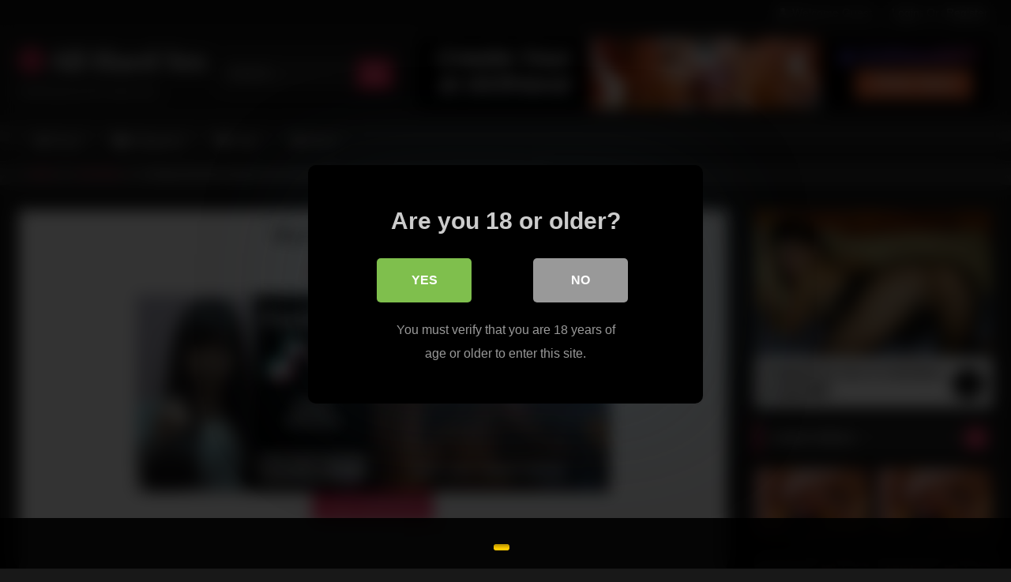

--- FILE ---
content_type: text/html; charset=UTF-8
request_url: https://allhardsex.com/2024/01/31/cheating-flatmate-wanted-me-so-bad-said-ill-only-fuck-raw-if-i-can-record-and-she-let-me/
body_size: 22432
content:
<!DOCTYPE html>


<html lang="en-US" prefix="og: https://ogp.me/ns#">
<head>
<meta charset="UTF-8">
<meta content='width=device-width, initial-scale=1.0, maximum-scale=1.0, user-scalable=0' name='viewport' />
<link rel="profile" href="http://gmpg.org/xfn/11">
<link rel="icon" href="
">

<!-- Meta social networks -->

<!-- Meta Facebook -->
<meta property="fb:app_id" content="966242223397117" />
<meta property="og:url" content="https://allhardsex.com/2024/01/31/cheating-flatmate-wanted-me-so-bad-said-ill-only-fuck-raw-if-i-can-record-and-she-let-me/" />
<meta property="og:type" content="article" />
<meta property="og:title" content="Cheating flatmate wanted me so bad. Said ill only fuck raw if i can record and she let me" />
<meta property="og:description" content="Cheating flatmate wanted me so bad. Said ill only fuck raw if i can record and she let me" />
<meta property="og:image" content="https://allhardsex.com/wp-content/uploads/2024/01/cheating-flatmate-wanted-me-so-bad-said-ill-only-fuck-raw-if-i-can-record-and-she-let-me.jpg" />
<meta property="og:image:width" content="200" />
<meta property="og:image:height" content="200" />

<!-- Meta Twitter -->
<meta name="twitter:card" content="summary">
<!--<meta name="twitter:site" content="@site_username">-->
<meta name="twitter:title" content="Cheating flatmate wanted me so bad. Said ill only fuck raw if i can record and she let me">
<meta name="twitter:description" content="Cheating flatmate wanted me so bad. Said ill only fuck raw if i can record and she let me">
<!--<meta name="twitter:creator" content="@creator_username">-->
<meta name="twitter:image" content="https://allhardsex.com/wp-content/uploads/2024/01/cheating-flatmate-wanted-me-so-bad-said-ill-only-fuck-raw-if-i-can-record-and-she-let-me.jpg">
<!--<meta name="twitter:domain" content="YourDomain.com">-->

<!-- Temp Style -->
<style>
	.post-thumbnail {
		padding-bottom: 56.25%;
	}
	.post-thumbnail .wpst-trailer,
	.post-thumbnail img {
		object-fit: fill;
	}

	.video-debounce-bar {
		background: #FF3565!important;
	}

			@import url(https://fonts.googleapis.com/css?family=Open+Sans);
			
			button,
		.button,
		input[type="button"],
		input[type="reset"],
		input[type="submit"],
		.label,
		.label:visited,
		.pagination ul li a,
		.widget_categories ul li a,
		.comment-reply-link,
		a.tag-cloud-link,
		.template-actors li a {
			background: -moz-linear-gradient(top, rgba(0,0,0,0.3) 0%, rgba(0,0,0,0) 70%); /* FF3.6-15 */
			background: -webkit-linear-gradient(top, rgba(0,0,0,0.3) 0%,rgba(0,0,0,0) 70%); /* Chrome10-25,Safari5.1-6 */
			background: linear-gradient(to bottom, rgba(0,0,0,0.3) 0%,rgba(0,0,0,0) 70%); /* W3C, IE10+, FF16+, Chrome26+, Opera12+, Safari7+ */
			filter: progid:DXImageTransform.Microsoft.gradient( startColorstr='#a62b2b2b', endColorstr='#00000000',GradientType=0 ); /* IE6-9 */
			-moz-box-shadow: 0 1px 6px 0 rgba(0, 0, 0, 0.12);
			-webkit-box-shadow: 0 1px 6px 0 rgba(0, 0, 0, 0.12);
			-o-box-shadow: 0 1px 6px 0 rgba(0, 0, 0, 0.12);
			box-shadow: 0 1px 6px 0 rgba(0, 0, 0, 0.12);
		}
		input[type="text"],
		input[type="email"],
		input[type="url"],
		input[type="password"],
		input[type="search"],
		input[type="number"],
		input[type="tel"],
		input[type="range"],
		input[type="date"],
		input[type="month"],
		input[type="week"],
		input[type="time"],
		input[type="datetime"],
		input[type="datetime-local"],
		input[type="color"],
		select,
		textarea,
		.wp-editor-container {
			-moz-box-shadow: 0 0 1px rgba(255, 255, 255, 0.3), 0 0 5px black inset;
			-webkit-box-shadow: 0 0 1px rgba(255, 255, 255, 0.3), 0 0 5px black inset;
			-o-box-shadow: 0 0 1px rgba(255, 255, 255, 0.3), 0 0 5px black inset;
			box-shadow: 0 0 1px rgba(255, 255, 255, 0.3), 0 0 5px black inset;
		}
		#site-navigation {
			background: #222222;
			background: -moz-linear-gradient(top, #222222 0%, #333333 50%, #222222 51%, #151515 100%);
			background: -webkit-linear-gradient(top, #222222 0%,#333333 50%,#222222 51%,#151515 100%);
			background: linear-gradient(to bottom, #222222 0%,#333333 50%,#222222 51%,#151515 100%);
			filter: progid:DXImageTransform.Microsoft.gradient( startColorstr='#222222', endColorstr='#151515',GradientType=0 );
			-moz-box-shadow: 0 6px 6px 0 rgba(0, 0, 0, 0.12);
			-webkit-box-shadow: 0 6px 6px 0 rgba(0, 0, 0, 0.12);
			-o-box-shadow: 0 6px 6px 0 rgba(0, 0, 0, 0.12);
			box-shadow: 0 6px 6px 0 rgba(0, 0, 0, 0.12);
		}
		#site-navigation > ul > li:hover > a,
		#site-navigation ul li.current-menu-item a {
			background: -moz-linear-gradient(top, rgba(0,0,0,0.3) 0%, rgba(0,0,0,0) 70%);
			background: -webkit-linear-gradient(top, rgba(0,0,0,0.3) 0%,rgba(0,0,0,0) 70%);
			background: linear-gradient(to bottom, rgba(0,0,0,0.3) 0%,rgba(0,0,0,0) 70%);
			filter: progid:DXImageTransform.Microsoft.gradient( startColorstr='#a62b2b2b', endColorstr='#00000000',GradientType=0 );
			-moz-box-shadow: inset 0px 0px 2px 0px #000000;
			-webkit-box-shadow: inset 0px 0px 2px 0px #000000;
			-o-box-shadow: inset 0px 0px 2px 0px #000000;
			box-shadow: inset 0px 0px 2px 0px #000000;
			filter:progid:DXImageTransform.Microsoft.Shadow(color=#000000, Direction=NaN, Strength=2);
		}
		.rating-bar,
		.categories-list .thumb-block .entry-header,
		.actors-list .thumb-block .entry-header,
		#filters .filters-select,
		#filters .filters-options {
			background: -moz-linear-gradient(top, rgba(0,0,0,0.3) 0%, rgba(0,0,0,0) 70%); /* FF3.6-15 */
			background: -webkit-linear-gradient(top, rgba(0,0,0,0.3) 0%,rgba(0,0,0,0) 70%); /* Chrome10-25,Safari5.1-6 */
			background: linear-gradient(to bottom, rgba(0,0,0,0.3) 0%,rgba(0,0,0,0) 70%); /* W3C, IE10+, FF16+, Chrome26+, Opera12+, Safari7+ */
			-moz-box-shadow: inset 0px 0px 2px 0px #000000;
			-webkit-box-shadow: inset 0px 0px 2px 0px #000000;
			-o-box-shadow: inset 0px 0px 2px 0px #000000;
			box-shadow: inset 0px 0px 2px 0px #000000;
			filter:progid:DXImageTransform.Microsoft.Shadow(color=#000000, Direction=NaN, Strength=2);
		}
		.breadcrumbs-area {
			background: -moz-linear-gradient(top, rgba(0,0,0,0.3) 0%, rgba(0,0,0,0) 70%); /* FF3.6-15 */
			background: -webkit-linear-gradient(top, rgba(0,0,0,0.3) 0%,rgba(0,0,0,0) 70%); /* Chrome10-25,Safari5.1-6 */
			background: linear-gradient(to bottom, rgba(0,0,0,0.3) 0%,rgba(0,0,0,0) 70%); /* W3C, IE10+, FF16+, Chrome26+, Opera12+, Safari7+ */
		}
	
	.site-title a {
		font-family: Open Sans;
		font-size: 36px;
	}
	.site-branding .logo img {
		max-width: 300px;
		max-height: 120px;
		margin-top: 0px;
		margin-left: 0px;
	}
	a,
	.site-title a i,
	.thumb-block:hover .rating-bar i,
	.categories-list .thumb-block:hover .entry-header .cat-title:before,
	.required,
	.like #more:hover i,
	.dislike #less:hover i,
	.top-bar i:hover,
	.main-navigation .menu-item-has-children > a:after,
	.menu-toggle i,
	.main-navigation.toggled li:hover > a,
	.main-navigation.toggled li.focus > a,
	.main-navigation.toggled li.current_page_item > a,
	.main-navigation.toggled li.current-menu-item > a,
	#filters .filters-select:after,
	.morelink i,
	.top-bar .membership a i,
	.thumb-block:hover .photos-count i {
		color: #FF3565;
	}
	button,
	.button,
	input[type="button"],
	input[type="reset"],
	input[type="submit"],
	.label,
	.pagination ul li a.current,
	.pagination ul li a:hover,
	body #filters .label.secondary.active,
	.label.secondary:hover,
	.main-navigation li:hover > a,
	.main-navigation li.focus > a,
	.main-navigation li.current_page_item > a,
	.main-navigation li.current-menu-item > a,
	.widget_categories ul li a:hover,
	.comment-reply-link,
	a.tag-cloud-link:hover,
	.template-actors li a:hover {
		border-color: #FF3565!important;
		background-color: #FF3565!important;
	}
	.rating-bar-meter,
	.vjs-play-progress,
	#filters .filters-options span:hover,
	.bx-wrapper .bx-controls-direction a,
	.top-bar .social-share a:hover,
	.thumb-block:hover span.hd-video,
	.featured-carousel .slide a:hover span.hd-video,
	.appContainer .ctaButton {
		background-color: #FF3565!important;
	}
	#video-tabs button.tab-link.active,
	.title-block,
	.widget-title,
	.page-title,
	.page .entry-title,
	.comments-title,
	.comment-reply-title,
	.morelink:hover {
		border-color: #FF3565!important;
	}

	/* Small desktops ----------- */
	@media only screen  and (min-width : 64.001em) and (max-width : 84em) {
		#main .thumb-block {
			width: 25%!important;
		}
	}

	/* Desktops and laptops ----------- */
	@media only screen  and (min-width : 84.001em) {
		#main .thumb-block {
			width: 25%!important;
		}
	}

</style>

<!-- Google Analytics -->

<!-- Meta Verification -->

<style>
	body .adde_modal_detector-action-btn-refresh {
		background-color: !important;
	}
	body .adde_modal_detector-action-btn-refresh:hover {
		background-color: rgb(0,0,0)!important;
	}
	body .adde_modal_detector-action-btn-close {
		background-color: !important;
	}
	body .adde_modal_detector-action-btn-close:hover {
		background-color: rgb(0,0,0)!important;
	}
</style>



<style>
	#cookie-bar {
		background-color: rgba(0,0,0,0.9)!important;		
	}
	#cookie-bar p {
		color: #FFFFFF!important;
	}
	#cookie-bar .cookie-bar__btn {
		background-color: #ffcc00!important;
		color: #000000!important;
	}
	</style>


<style>
			#dclm_modal_screen {
			background-color: rgba(0,0,0,0.8);
		}
		#dclm_modal_content {
			background-color: #000;
		}
		#dclm_modal_content h2 {
			color: #ccc;
		}
		#dclm_modal_content p {
			color: #999;
		}
		#dclm_modal_content nav .av_go {
		background-color: #7fbf4d!important;
	}
	#dclm_modal_content nav .av_no {
		background-color: #999999!important;
	}
	#dclm-logo img {
		opacity: 0.5;
	}
			</style>



<!-- Search Engine Optimization by Rank Math PRO - https://rankmath.com/ -->
<title>Cheating flatmate wanted me so bad. Said ill only fuck raw if i can record and she let me - All Hard Sex</title>
<meta name="robots" content="index, follow, max-snippet:-1, max-video-preview:-1, max-image-preview:large"/>
<link rel="canonical" href="https://allhardsex.com/2024/01/31/cheating-flatmate-wanted-me-so-bad-said-ill-only-fuck-raw-if-i-can-record-and-she-let-me/" />
<meta property="og:locale" content="en_US" />
<meta property="og:type" content="article" />
<meta property="og:title" content="Cheating flatmate wanted me so bad. Said ill only fuck raw if i can record and she let me - All Hard Sex" />
<meta property="og:url" content="https://allhardsex.com/2024/01/31/cheating-flatmate-wanted-me-so-bad-said-ill-only-fuck-raw-if-i-can-record-and-she-let-me/" />
<meta property="og:site_name" content="All Hard Sex" />
<meta property="article:tag" content="bad" />
<meta property="article:tag" content="cheating" />
<meta property="article:tag" content="fuck" />
<meta property="article:tag" content="raw" />
<meta property="article:section" content="Cumshots" />
<meta property="og:image" content="https://allhardsex.com/wp-content/uploads/2024/01/cheating-flatmate-wanted-me-so-bad-said-ill-only-fuck-raw-if-i-can-record-and-she-let-me.jpg" />
<meta property="og:image:secure_url" content="https://allhardsex.com/wp-content/uploads/2024/01/cheating-flatmate-wanted-me-so-bad-said-ill-only-fuck-raw-if-i-can-record-and-she-let-me.jpg" />
<meta property="og:image:width" content="600" />
<meta property="og:image:height" content="337" />
<meta property="og:image:alt" content="Cheating flatmate wanted me so bad. Said ill only fuck raw if i can record and she let me" />
<meta property="og:image:type" content="image/jpeg" />
<meta property="article:published_time" content="2024-01-31T21:06:54+00:00" />
<meta name="twitter:card" content="summary_large_image" />
<meta name="twitter:title" content="Cheating flatmate wanted me so bad. Said ill only fuck raw if i can record and she let me - All Hard Sex" />
<meta name="twitter:image" content="https://allhardsex.com/wp-content/uploads/2024/01/cheating-flatmate-wanted-me-so-bad-said-ill-only-fuck-raw-if-i-can-record-and-she-let-me.jpg" />
<meta name="twitter:label1" content="Written by" />
<meta name="twitter:data1" content="Admin" />
<meta name="twitter:label2" content="Time to read" />
<meta name="twitter:data2" content="Less than a minute" />
<script type="application/ld+json" class="rank-math-schema-pro">{"@context":"https://schema.org","@graph":[{"@type":["Person","Organization"],"@id":"https://allhardsex.com/#person","name":"Admin"},{"@type":"WebSite","@id":"https://allhardsex.com/#website","url":"https://allhardsex.com","name":"Admin","publisher":{"@id":"https://allhardsex.com/#person"},"inLanguage":"en-US"},{"@type":"ImageObject","@id":"https://allhardsex.com/wp-content/uploads/2024/01/cheating-flatmate-wanted-me-so-bad-said-ill-only-fuck-raw-if-i-can-record-and-she-let-me.jpg","url":"https://allhardsex.com/wp-content/uploads/2024/01/cheating-flatmate-wanted-me-so-bad-said-ill-only-fuck-raw-if-i-can-record-and-she-let-me.jpg","width":"600","height":"337","inLanguage":"en-US"},{"@type":"WebPage","@id":"https://allhardsex.com/2024/01/31/cheating-flatmate-wanted-me-so-bad-said-ill-only-fuck-raw-if-i-can-record-and-she-let-me/#webpage","url":"https://allhardsex.com/2024/01/31/cheating-flatmate-wanted-me-so-bad-said-ill-only-fuck-raw-if-i-can-record-and-she-let-me/","name":"Cheating flatmate wanted me so bad. Said ill only fuck raw if i can record and she let me - All Hard Sex","datePublished":"2024-01-31T21:06:54+00:00","dateModified":"2024-01-31T21:06:54+00:00","isPartOf":{"@id":"https://allhardsex.com/#website"},"primaryImageOfPage":{"@id":"https://allhardsex.com/wp-content/uploads/2024/01/cheating-flatmate-wanted-me-so-bad-said-ill-only-fuck-raw-if-i-can-record-and-she-let-me.jpg"},"inLanguage":"en-US"},{"@type":"Person","@id":"https://allhardsex.com/author/admin/","name":"Admin","url":"https://allhardsex.com/author/admin/","image":{"@type":"ImageObject","@id":"https://secure.gravatar.com/avatar/eeedd04cf752b5043ef3236c934260cc9f3d7f68236813733f6aedc62f188623?s=96&amp;d=mm&amp;r=g","url":"https://secure.gravatar.com/avatar/eeedd04cf752b5043ef3236c934260cc9f3d7f68236813733f6aedc62f188623?s=96&amp;d=mm&amp;r=g","caption":"Admin","inLanguage":"en-US"},"sameAs":["http://allhardsex.com"]},{"@type":"BlogPosting","headline":"Cheating flatmate wanted me so bad. Said ill only fuck raw if i can record and she let me - All Hard Sex","datePublished":"2024-01-31T21:06:54+00:00","dateModified":"2024-01-31T21:06:54+00:00","articleSection":"Cumshots","author":{"@id":"https://allhardsex.com/author/admin/","name":"Admin"},"publisher":{"@id":"https://allhardsex.com/#person"},"name":"Cheating flatmate wanted me so bad. Said ill only fuck raw if i can record and she let me - All Hard Sex","@id":"https://allhardsex.com/2024/01/31/cheating-flatmate-wanted-me-so-bad-said-ill-only-fuck-raw-if-i-can-record-and-she-let-me/#richSnippet","isPartOf":{"@id":"https://allhardsex.com/2024/01/31/cheating-flatmate-wanted-me-so-bad-said-ill-only-fuck-raw-if-i-can-record-and-she-let-me/#webpage"},"image":{"@id":"https://allhardsex.com/wp-content/uploads/2024/01/cheating-flatmate-wanted-me-so-bad-said-ill-only-fuck-raw-if-i-can-record-and-she-let-me.jpg"},"inLanguage":"en-US","mainEntityOfPage":{"@id":"https://allhardsex.com/2024/01/31/cheating-flatmate-wanted-me-so-bad-said-ill-only-fuck-raw-if-i-can-record-and-she-let-me/#webpage"}}]}</script>
<!-- /Rank Math WordPress SEO plugin -->

<link rel='dns-prefetch' href='//vjs.zencdn.net' />
<link rel='dns-prefetch' href='//unpkg.com' />
<link rel='dns-prefetch' href='//hcaptcha.com' />
<link rel='dns-prefetch' href='//www.googletagmanager.com' />
<link rel="alternate" type="application/rss+xml" title="All Hard Sex &raquo; Feed" href="https://allhardsex.com/feed/" />
<link rel="alternate" type="application/rss+xml" title="All Hard Sex &raquo; Comments Feed" href="https://allhardsex.com/comments/feed/" />
<link rel="alternate" type="application/rss+xml" title="All Hard Sex &raquo; Cheating flatmate wanted me so bad. Said ill only fuck raw if i can record and she let me Comments Feed" href="https://allhardsex.com/2024/01/31/cheating-flatmate-wanted-me-so-bad-said-ill-only-fuck-raw-if-i-can-record-and-she-let-me/feed/" />
<link rel="alternate" title="oEmbed (JSON)" type="application/json+oembed" href="https://allhardsex.com/wp-json/oembed/1.0/embed?url=https%3A%2F%2Fallhardsex.com%2F2024%2F01%2F31%2Fcheating-flatmate-wanted-me-so-bad-said-ill-only-fuck-raw-if-i-can-record-and-she-let-me%2F" />
<link rel="alternate" title="oEmbed (XML)" type="text/xml+oembed" href="https://allhardsex.com/wp-json/oembed/1.0/embed?url=https%3A%2F%2Fallhardsex.com%2F2024%2F01%2F31%2Fcheating-flatmate-wanted-me-so-bad-said-ill-only-fuck-raw-if-i-can-record-and-she-let-me%2F&#038;format=xml" />
<style id='wp-img-auto-sizes-contain-inline-css' type='text/css'>
img:is([sizes=auto i],[sizes^="auto," i]){contain-intrinsic-size:3000px 1500px}
/*# sourceURL=wp-img-auto-sizes-contain-inline-css */
</style>
<style id='wp-emoji-styles-inline-css' type='text/css'>

	img.wp-smiley, img.emoji {
		display: inline !important;
		border: none !important;
		box-shadow: none !important;
		height: 1em !important;
		width: 1em !important;
		margin: 0 0.07em !important;
		vertical-align: -0.1em !important;
		background: none !important;
		padding: 0 !important;
	}
/*# sourceURL=wp-emoji-styles-inline-css */
</style>
<style id='wp-block-library-inline-css' type='text/css'>
:root{--wp-block-synced-color:#7a00df;--wp-block-synced-color--rgb:122,0,223;--wp-bound-block-color:var(--wp-block-synced-color);--wp-editor-canvas-background:#ddd;--wp-admin-theme-color:#007cba;--wp-admin-theme-color--rgb:0,124,186;--wp-admin-theme-color-darker-10:#006ba1;--wp-admin-theme-color-darker-10--rgb:0,107,160.5;--wp-admin-theme-color-darker-20:#005a87;--wp-admin-theme-color-darker-20--rgb:0,90,135;--wp-admin-border-width-focus:2px}@media (min-resolution:192dpi){:root{--wp-admin-border-width-focus:1.5px}}.wp-element-button{cursor:pointer}:root .has-very-light-gray-background-color{background-color:#eee}:root .has-very-dark-gray-background-color{background-color:#313131}:root .has-very-light-gray-color{color:#eee}:root .has-very-dark-gray-color{color:#313131}:root .has-vivid-green-cyan-to-vivid-cyan-blue-gradient-background{background:linear-gradient(135deg,#00d084,#0693e3)}:root .has-purple-crush-gradient-background{background:linear-gradient(135deg,#34e2e4,#4721fb 50%,#ab1dfe)}:root .has-hazy-dawn-gradient-background{background:linear-gradient(135deg,#faaca8,#dad0ec)}:root .has-subdued-olive-gradient-background{background:linear-gradient(135deg,#fafae1,#67a671)}:root .has-atomic-cream-gradient-background{background:linear-gradient(135deg,#fdd79a,#004a59)}:root .has-nightshade-gradient-background{background:linear-gradient(135deg,#330968,#31cdcf)}:root .has-midnight-gradient-background{background:linear-gradient(135deg,#020381,#2874fc)}:root{--wp--preset--font-size--normal:16px;--wp--preset--font-size--huge:42px}.has-regular-font-size{font-size:1em}.has-larger-font-size{font-size:2.625em}.has-normal-font-size{font-size:var(--wp--preset--font-size--normal)}.has-huge-font-size{font-size:var(--wp--preset--font-size--huge)}.has-text-align-center{text-align:center}.has-text-align-left{text-align:left}.has-text-align-right{text-align:right}.has-fit-text{white-space:nowrap!important}#end-resizable-editor-section{display:none}.aligncenter{clear:both}.items-justified-left{justify-content:flex-start}.items-justified-center{justify-content:center}.items-justified-right{justify-content:flex-end}.items-justified-space-between{justify-content:space-between}.screen-reader-text{border:0;clip-path:inset(50%);height:1px;margin:-1px;overflow:hidden;padding:0;position:absolute;width:1px;word-wrap:normal!important}.screen-reader-text:focus{background-color:#ddd;clip-path:none;color:#444;display:block;font-size:1em;height:auto;left:5px;line-height:normal;padding:15px 23px 14px;text-decoration:none;top:5px;width:auto;z-index:100000}html :where(.has-border-color){border-style:solid}html :where([style*=border-top-color]){border-top-style:solid}html :where([style*=border-right-color]){border-right-style:solid}html :where([style*=border-bottom-color]){border-bottom-style:solid}html :where([style*=border-left-color]){border-left-style:solid}html :where([style*=border-width]){border-style:solid}html :where([style*=border-top-width]){border-top-style:solid}html :where([style*=border-right-width]){border-right-style:solid}html :where([style*=border-bottom-width]){border-bottom-style:solid}html :where([style*=border-left-width]){border-left-style:solid}html :where(img[class*=wp-image-]){height:auto;max-width:100%}:where(figure){margin:0 0 1em}html :where(.is-position-sticky){--wp-admin--admin-bar--position-offset:var(--wp-admin--admin-bar--height,0px)}@media screen and (max-width:600px){html :where(.is-position-sticky){--wp-admin--admin-bar--position-offset:0px}}

/*# sourceURL=wp-block-library-inline-css */
</style><style id='global-styles-inline-css' type='text/css'>
:root{--wp--preset--aspect-ratio--square: 1;--wp--preset--aspect-ratio--4-3: 4/3;--wp--preset--aspect-ratio--3-4: 3/4;--wp--preset--aspect-ratio--3-2: 3/2;--wp--preset--aspect-ratio--2-3: 2/3;--wp--preset--aspect-ratio--16-9: 16/9;--wp--preset--aspect-ratio--9-16: 9/16;--wp--preset--color--black: #000000;--wp--preset--color--cyan-bluish-gray: #abb8c3;--wp--preset--color--white: #ffffff;--wp--preset--color--pale-pink: #f78da7;--wp--preset--color--vivid-red: #cf2e2e;--wp--preset--color--luminous-vivid-orange: #ff6900;--wp--preset--color--luminous-vivid-amber: #fcb900;--wp--preset--color--light-green-cyan: #7bdcb5;--wp--preset--color--vivid-green-cyan: #00d084;--wp--preset--color--pale-cyan-blue: #8ed1fc;--wp--preset--color--vivid-cyan-blue: #0693e3;--wp--preset--color--vivid-purple: #9b51e0;--wp--preset--gradient--vivid-cyan-blue-to-vivid-purple: linear-gradient(135deg,rgb(6,147,227) 0%,rgb(155,81,224) 100%);--wp--preset--gradient--light-green-cyan-to-vivid-green-cyan: linear-gradient(135deg,rgb(122,220,180) 0%,rgb(0,208,130) 100%);--wp--preset--gradient--luminous-vivid-amber-to-luminous-vivid-orange: linear-gradient(135deg,rgb(252,185,0) 0%,rgb(255,105,0) 100%);--wp--preset--gradient--luminous-vivid-orange-to-vivid-red: linear-gradient(135deg,rgb(255,105,0) 0%,rgb(207,46,46) 100%);--wp--preset--gradient--very-light-gray-to-cyan-bluish-gray: linear-gradient(135deg,rgb(238,238,238) 0%,rgb(169,184,195) 100%);--wp--preset--gradient--cool-to-warm-spectrum: linear-gradient(135deg,rgb(74,234,220) 0%,rgb(151,120,209) 20%,rgb(207,42,186) 40%,rgb(238,44,130) 60%,rgb(251,105,98) 80%,rgb(254,248,76) 100%);--wp--preset--gradient--blush-light-purple: linear-gradient(135deg,rgb(255,206,236) 0%,rgb(152,150,240) 100%);--wp--preset--gradient--blush-bordeaux: linear-gradient(135deg,rgb(254,205,165) 0%,rgb(254,45,45) 50%,rgb(107,0,62) 100%);--wp--preset--gradient--luminous-dusk: linear-gradient(135deg,rgb(255,203,112) 0%,rgb(199,81,192) 50%,rgb(65,88,208) 100%);--wp--preset--gradient--pale-ocean: linear-gradient(135deg,rgb(255,245,203) 0%,rgb(182,227,212) 50%,rgb(51,167,181) 100%);--wp--preset--gradient--electric-grass: linear-gradient(135deg,rgb(202,248,128) 0%,rgb(113,206,126) 100%);--wp--preset--gradient--midnight: linear-gradient(135deg,rgb(2,3,129) 0%,rgb(40,116,252) 100%);--wp--preset--font-size--small: 13px;--wp--preset--font-size--medium: 20px;--wp--preset--font-size--large: 36px;--wp--preset--font-size--x-large: 42px;--wp--preset--spacing--20: 0.44rem;--wp--preset--spacing--30: 0.67rem;--wp--preset--spacing--40: 1rem;--wp--preset--spacing--50: 1.5rem;--wp--preset--spacing--60: 2.25rem;--wp--preset--spacing--70: 3.38rem;--wp--preset--spacing--80: 5.06rem;--wp--preset--shadow--natural: 6px 6px 9px rgba(0, 0, 0, 0.2);--wp--preset--shadow--deep: 12px 12px 50px rgba(0, 0, 0, 0.4);--wp--preset--shadow--sharp: 6px 6px 0px rgba(0, 0, 0, 0.2);--wp--preset--shadow--outlined: 6px 6px 0px -3px rgb(255, 255, 255), 6px 6px rgb(0, 0, 0);--wp--preset--shadow--crisp: 6px 6px 0px rgb(0, 0, 0);}:where(.is-layout-flex){gap: 0.5em;}:where(.is-layout-grid){gap: 0.5em;}body .is-layout-flex{display: flex;}.is-layout-flex{flex-wrap: wrap;align-items: center;}.is-layout-flex > :is(*, div){margin: 0;}body .is-layout-grid{display: grid;}.is-layout-grid > :is(*, div){margin: 0;}:where(.wp-block-columns.is-layout-flex){gap: 2em;}:where(.wp-block-columns.is-layout-grid){gap: 2em;}:where(.wp-block-post-template.is-layout-flex){gap: 1.25em;}:where(.wp-block-post-template.is-layout-grid){gap: 1.25em;}.has-black-color{color: var(--wp--preset--color--black) !important;}.has-cyan-bluish-gray-color{color: var(--wp--preset--color--cyan-bluish-gray) !important;}.has-white-color{color: var(--wp--preset--color--white) !important;}.has-pale-pink-color{color: var(--wp--preset--color--pale-pink) !important;}.has-vivid-red-color{color: var(--wp--preset--color--vivid-red) !important;}.has-luminous-vivid-orange-color{color: var(--wp--preset--color--luminous-vivid-orange) !important;}.has-luminous-vivid-amber-color{color: var(--wp--preset--color--luminous-vivid-amber) !important;}.has-light-green-cyan-color{color: var(--wp--preset--color--light-green-cyan) !important;}.has-vivid-green-cyan-color{color: var(--wp--preset--color--vivid-green-cyan) !important;}.has-pale-cyan-blue-color{color: var(--wp--preset--color--pale-cyan-blue) !important;}.has-vivid-cyan-blue-color{color: var(--wp--preset--color--vivid-cyan-blue) !important;}.has-vivid-purple-color{color: var(--wp--preset--color--vivid-purple) !important;}.has-black-background-color{background-color: var(--wp--preset--color--black) !important;}.has-cyan-bluish-gray-background-color{background-color: var(--wp--preset--color--cyan-bluish-gray) !important;}.has-white-background-color{background-color: var(--wp--preset--color--white) !important;}.has-pale-pink-background-color{background-color: var(--wp--preset--color--pale-pink) !important;}.has-vivid-red-background-color{background-color: var(--wp--preset--color--vivid-red) !important;}.has-luminous-vivid-orange-background-color{background-color: var(--wp--preset--color--luminous-vivid-orange) !important;}.has-luminous-vivid-amber-background-color{background-color: var(--wp--preset--color--luminous-vivid-amber) !important;}.has-light-green-cyan-background-color{background-color: var(--wp--preset--color--light-green-cyan) !important;}.has-vivid-green-cyan-background-color{background-color: var(--wp--preset--color--vivid-green-cyan) !important;}.has-pale-cyan-blue-background-color{background-color: var(--wp--preset--color--pale-cyan-blue) !important;}.has-vivid-cyan-blue-background-color{background-color: var(--wp--preset--color--vivid-cyan-blue) !important;}.has-vivid-purple-background-color{background-color: var(--wp--preset--color--vivid-purple) !important;}.has-black-border-color{border-color: var(--wp--preset--color--black) !important;}.has-cyan-bluish-gray-border-color{border-color: var(--wp--preset--color--cyan-bluish-gray) !important;}.has-white-border-color{border-color: var(--wp--preset--color--white) !important;}.has-pale-pink-border-color{border-color: var(--wp--preset--color--pale-pink) !important;}.has-vivid-red-border-color{border-color: var(--wp--preset--color--vivid-red) !important;}.has-luminous-vivid-orange-border-color{border-color: var(--wp--preset--color--luminous-vivid-orange) !important;}.has-luminous-vivid-amber-border-color{border-color: var(--wp--preset--color--luminous-vivid-amber) !important;}.has-light-green-cyan-border-color{border-color: var(--wp--preset--color--light-green-cyan) !important;}.has-vivid-green-cyan-border-color{border-color: var(--wp--preset--color--vivid-green-cyan) !important;}.has-pale-cyan-blue-border-color{border-color: var(--wp--preset--color--pale-cyan-blue) !important;}.has-vivid-cyan-blue-border-color{border-color: var(--wp--preset--color--vivid-cyan-blue) !important;}.has-vivid-purple-border-color{border-color: var(--wp--preset--color--vivid-purple) !important;}.has-vivid-cyan-blue-to-vivid-purple-gradient-background{background: var(--wp--preset--gradient--vivid-cyan-blue-to-vivid-purple) !important;}.has-light-green-cyan-to-vivid-green-cyan-gradient-background{background: var(--wp--preset--gradient--light-green-cyan-to-vivid-green-cyan) !important;}.has-luminous-vivid-amber-to-luminous-vivid-orange-gradient-background{background: var(--wp--preset--gradient--luminous-vivid-amber-to-luminous-vivid-orange) !important;}.has-luminous-vivid-orange-to-vivid-red-gradient-background{background: var(--wp--preset--gradient--luminous-vivid-orange-to-vivid-red) !important;}.has-very-light-gray-to-cyan-bluish-gray-gradient-background{background: var(--wp--preset--gradient--very-light-gray-to-cyan-bluish-gray) !important;}.has-cool-to-warm-spectrum-gradient-background{background: var(--wp--preset--gradient--cool-to-warm-spectrum) !important;}.has-blush-light-purple-gradient-background{background: var(--wp--preset--gradient--blush-light-purple) !important;}.has-blush-bordeaux-gradient-background{background: var(--wp--preset--gradient--blush-bordeaux) !important;}.has-luminous-dusk-gradient-background{background: var(--wp--preset--gradient--luminous-dusk) !important;}.has-pale-ocean-gradient-background{background: var(--wp--preset--gradient--pale-ocean) !important;}.has-electric-grass-gradient-background{background: var(--wp--preset--gradient--electric-grass) !important;}.has-midnight-gradient-background{background: var(--wp--preset--gradient--midnight) !important;}.has-small-font-size{font-size: var(--wp--preset--font-size--small) !important;}.has-medium-font-size{font-size: var(--wp--preset--font-size--medium) !important;}.has-large-font-size{font-size: var(--wp--preset--font-size--large) !important;}.has-x-large-font-size{font-size: var(--wp--preset--font-size--x-large) !important;}
/*# sourceURL=global-styles-inline-css */
</style>

<style id='classic-theme-styles-inline-css' type='text/css'>
/*! This file is auto-generated */
.wp-block-button__link{color:#fff;background-color:#32373c;border-radius:9999px;box-shadow:none;text-decoration:none;padding:calc(.667em + 2px) calc(1.333em + 2px);font-size:1.125em}.wp-block-file__button{background:#32373c;color:#fff;text-decoration:none}
/*# sourceURL=/wp-includes/css/classic-themes.min.css */
</style>
<link rel='stylesheet' id='wpst-font-awesome-css' href='https://allhardsex.com/wp-content/themes/retrotube/assets/stylesheets/font-awesome/css/font-awesome.min.css?ver=4.7.0' type='text/css' media='all' />
<link rel='stylesheet' id='wpst-videojs-style-css' href='//vjs.zencdn.net/7.8.4/video-js.css?ver=7.8.4' type='text/css' media='all' />
<link rel='stylesheet' id='wpst-style-css' href='https://allhardsex.com/wp-content/themes/retrotube/style.css?ver=1.7.2.1678928209' type='text/css' media='all' />
<link rel='stylesheet' id='coco-cookie-consent-style-css' href='https://allhardsex.com/wp-content/plugins/wps-cookie-consent/public/assets/css/cookie-consent.css?ver=1.0.1' type='text/css' media='all' />
<link rel='stylesheet' id='dclm-disclaimer-style-css' href='https://allhardsex.com/wp-content/plugins/wps-disclaimer/public/assets/css/disclaimer.css?ver=1.0.5' type='text/css' media='all' />
<script type="text/javascript" src="https://allhardsex.com/wp-includes/js/jquery/jquery.min.js?ver=3.7.1" id="jquery-core-js"></script>
<script type="text/javascript" src="https://allhardsex.com/wp-includes/js/jquery/jquery-migrate.min.js?ver=3.4.1" id="jquery-migrate-js"></script>
<link rel="https://api.w.org/" href="https://allhardsex.com/wp-json/" /><link rel="alternate" title="JSON" type="application/json" href="https://allhardsex.com/wp-json/wp/v2/posts/168202" /><link rel="EditURI" type="application/rsd+xml" title="RSD" href="https://allhardsex.com/xmlrpc.php?rsd" />
<meta name="generator" content="WordPress 6.9" />
<link rel='shortlink' href='https://allhardsex.com/?p=168202' />
<meta name="generator" content="Site Kit by Google 1.170.0" />		<!--suppress CssUnresolvedCustomProperty, CssUnusedSymbol -->
		<style>
			#wpdiscuz-subscribe-form .h-captcha {
				margin-left: auto;
			}

			div.wpforms-container-full .wpforms-form .h-captcha,
			#wpforo #wpforo-wrap div .h-captcha,
			.h-captcha {
				position: relative;
				display: block;
				margin-bottom: 2rem;
				padding: 0;
				clear: both;
			}

			#hcaptcha-options .h-captcha {
				margin-bottom: 0;
			}

			#af-wrapper div.editor-row.editor-row-hcaptcha {
				display: flex;
				flex-direction: row-reverse;
			}

			#af-wrapper div.editor-row.editor-row-hcaptcha .h-captcha {
				margin-bottom: 0;
			}

			.brz-forms2.brz-forms2__item .h-captcha {
				margin-bottom: 0;
			}

			form.wpsc-create-ticket .h-captcha {
				margin: 0 15px 15px 15px;
			}

			.frm-fluent-form .h-captcha {
				line-height: 0;
				margin-bottom: 0;
			}

			.passster-form .h-captcha {
				margin-bottom: 5px;
			}

			#wpforo #wpforo-wrap.wpft-topic div .h-captcha,
			#wpforo #wpforo-wrap.wpft-forum div .h-captcha {
				margin: 0 -20px;
			}

			.wpdm-button-area + .h-captcha {
				margin-bottom: 1rem;
			}

			.w3eden .btn-primary {
				background-color: var(--color-primary) !important;
				color: #fff !important;
			}

			div.wpforms-container-full .wpforms-form .h-captcha[data-size="normal"],
			.h-captcha[data-size="normal"] {
				width: 303px;
				height: 78px;
			}

			div.wpforms-container-full .wpforms-form .h-captcha[data-size="compact"],
			.h-captcha[data-size="compact"] {
				width: 164px;
				height: 144px;
			}

			div.wpforms-container-full .wpforms-form .h-captcha[data-size="invisible"],
			.h-captcha[data-size="invisible"] {
				display: none;
			}

			.h-captcha::before {
				content: '';
				display: block;
				position: absolute;
				top: 0;
				left: 0;
				background: url(https://allhardsex.com/wp-content/plugins/hcaptcha-for-forms-and-more/assets/images/hcaptcha-div-logo.svg) no-repeat;
				border: 1px solid transparent;
				border-radius: 4px;
			}

			.h-captcha[data-size="normal"]::before {
				width: 300px;
				height: 74px;
				background-position: 94% 28%;
			}

			.h-captcha[data-size="compact"]::before {
				width: 156px;
				height: 136px;
				background-position: 50% 79%;
			}

			.h-captcha[data-theme="light"]::before {
				background-color: #fafafa;
				border: 1px solid #e0e0e0;
			}

			.h-captcha[data-theme="dark"]::before {
				background-image: url(https://allhardsex.com/wp-content/plugins/hcaptcha-for-forms-and-more/assets/images/hcaptcha-div-logo-white.svg);
				background-repeat: no-repeat;
				background-color: #333;
				border: 1px solid #f5f5f5;
			}

			.h-captcha[data-size="invisible"]::before {
				display: none;
			}

			div.wpforms-container-full .wpforms-form .h-captcha iframe,
			.h-captcha iframe {
				position: relative;
			}

			span[data-name="hcap-cf7"] .h-captcha {
				margin-bottom: 0;
			}

			span[data-name="hcap-cf7"] ~ input[type="submit"],
			span[data-name="hcap-cf7"] ~ button[type="submit"] {
				margin-top: 2rem;
			}

			.elementor-field-type-hcaptcha .elementor-field {
				background: transparent !important;
			}

			.elementor-field-type-hcaptcha .h-captcha {
				margin-bottom: unset;
			}

			#wppb-loginform .h-captcha {
				margin-bottom: 14px;
			}

			div[style*="z-index: 2147483647"] div[style*="border-width: 11px"][style*="position: absolute"][style*="pointer-events: none"] {
				border-style: none;
			}
		</style>
		<link rel="pingback" href="https://allhardsex.com/xmlrpc.php"><style>
.adde_modal-overlay {
    position: fixed;
    background-color: #000;
    z-index: 1060;
    height: 100%;
    width: 100%;
    left: 0;
    right: 0;
    top: 0;
    bottom: 0;
    opacity: 0;
    -webkit-transition: opacity .45s cubic-bezier(.23, 1, .32, 1);
    -o-transition: opacity .45s cubic-bezier(.23, 1, .32, 1);
    transition: opacity .45s cubic-bezier(.23, 1, .32, 1);
}

body #site-navigation ul {
	z-index: 1059!important;
}

.adde_modal-overlay.active {
    opacity: .6;
}

.adde_modal-overlay:not(.active),
.adde_modal_detector:not(.adde_modal_detector-show) {
    display: none;
}


@media only screen and (max-width:500px) {
    .adde_modal_detector {
        width: 90%;
    }
}

.adde-btn {
    padding: 5px 15px;
}

.adde_modal_detector-show {
    -webkit-animation: bounceIn .35s ease;
    -o-animation: bounceIn .35s ease;
    animation: bounceIn .35s ease;
}

.adde_modal_detector-hide {
    -webkit-animation: bounceOut .35s ease;
    -o-animation: bounceOut .35s ease;
    animation: bounceOut .35s ease;
}

.adde_modal_detector-title {
    padding: 4px 24px 24px 20px;
    font-size: 20px;
    color: #111;
    line-height: 1;
    font-weight: bold;
}

.adde_modal_detector-content {
    padding: 0 24px 24px;
	opacity: 0.85;
}

.adde_modal_detector-message {
    margin: 0;
    padding: 0;
    color: #333;
    font-size: 13px;
    line-height: 1.5;
}

.adde_modal_detector-action {
    padding: 8px;
}

.adde_modal_detector-action-btn-refresh,
.adde_modal_detector-action-btn-close {
    margin-left: 10px;
    cursor: pointer;
    padding: 8px 16px;
    text-align: center;
    outline: 0 !important;
    background-color: transparent;
    display: inline-block;
	color: #fff !important;
    -webkit-border-radius: 4px;
	-moz-border-radius: 4px;
	border-radius: 4px;
    -webkit-tap-highlight-color: rgba(0, 0, 0, .12);
    -webkit-transition: all .45s cubic-bezier(.23, 1, .32, 1);
    -o-transition: all .45s cubic-bezier(.23, 1, .32, 1);
    transition: all .45s cubic-bezier(.23, 1, .32, 1);
}

.adde_modal_detector-action-btn-refresh:hover,
.adde_modal_detector-action-btn-close:hover {
	color: #fff !important;
}
</style></head>  <body class="wp-singular post-template-default single single-post postid-168202 single-format-video wp-embed-responsive wp-theme-retrotube"> <div id="page"> 	<a class="skip-link screen-reader-text" href="#content">Skip to content</a>  	<header id="masthead" class="site-header" role="banner">  			<div class="top-bar"> 		<div class="top-bar-content row"> 			<div class="social-share"> 							</div>  							<div class="membership"> 											<span class="welcome"><i class="fa fa-user"></i> <span>Welcome Guest</span></span> 						<span class="login"><a href="#wpst-login">Login</a></span> 						<span class="or">Or</span> 						<span class="login"><a href="#wpst-register">Register</a></span> 									</div> 					</div> 	</div>  	 		<div class="site-branding row"> 			<div class="logo"> 															<p class="site-title"><a href="https://allhardsex.com/" rel="home"> 																  							<i class="fa fa-play-circle"></i> 	All Hard Sex</a></p> 										 									<p class="site-description"> 											Nothing but All Hard Sex</p> 							</div> 							<div class="header-search small-search">     <form method="get" id="searchform" action="https://allhardsex.com/">                             <input class="input-group-field" value="Search..." name="s" id="s" onfocus="if (this.value == 'Search...') {this.value = '';}" onblur="if (this.value == '') {this.value = 'Search...';}" type="text" />                          <input class="button fa-input" type="submit" id="searchsubmit" value="&#xf002;" />             </form> </div>										<div class="happy-header"> 					<script async type="application/javascript" src="https://a.realsrv.com/ad-provider.js"></script>    <ins class="adsbyexoclick" data-zoneid="4734066"></ins>    <script>(AdProvider = window.AdProvider || []).push({"serve": {}});</script>				</div> 					</div><!-- .site-branding -->  		<nav id="site-navigation" class="main-navigation 					membership-enabled" role="navigation"> 			<div id="head-mobile"></div> 			<div class="button-nav"></div> 			<ul id="menu-main-menu" class="row"><li id="menu-item-11" class="home-icon menu-item menu-item-type-custom menu-item-object-custom menu-item-home menu-item-11"><a href="http://allhardsex.com">Home</a></li> <li id="menu-item-12" class="cat-icon menu-item menu-item-type-post_type menu-item-object-page menu-item-12"><a href="https://allhardsex.com/categories/">Categories</a></li> <li id="menu-item-13" class="tag-icon menu-item menu-item-type-post_type menu-item-object-page menu-item-13"><a href="https://allhardsex.com/tags/">Tags</a></li> <li id="menu-item-14" class="star-icon menu-item menu-item-type-post_type menu-item-object-page menu-item-14"><a href="https://allhardsex.com/actors/">Actors</a></li> </ul>		</nav><!-- #site-navigation -->  		<div class="clear"></div>  					<div class="happy-header-mobile"> 				<script async type="application/javascript" src="https://a.magsrv.com/ad-provider.js"></script>    <ins class="eas6a97888e" data-zoneid="5125448"></ins>    <script>(AdProvider = window.AdProvider || []).push({"serve": {}});</script>			</div> 			</header><!-- #masthead -->  	<div class="breadcrumbs-area"><div class="row"><div id="breadcrumbs"><a href="https://allhardsex.com">Home</a><span class="separator"><i class="fa fa-caret-right"></i></span><a href="https://allhardsex.com/category/cumshots/">Cumshots</a><span class="separator"><i class="fa fa-caret-right"></i></span><span class="current">Cheating flatmate wanted me so bad. Said ill only fuck raw if i can record and she let me</span></div></div></div> 	 	<div id="content" class="site-content row"> 	<div id="primary" class="content-area with-sidebar-right"> 		<main id="main" class="site-main with-sidebar-right" role="main">  		 <article id="post-168202" class="post-168202 post type-post status-publish format-video has-post-thumbnail hentry category-cumshots tag-bad tag-cheating tag-fuck tag-raw post_format-post-format-video" itemprop="video" itemscope itemtype="http://schema.org/VideoObject"> 	<header class="entry-header">  		<div class="video-player"><meta itemprop="author" content="Admin" /><meta itemprop="name" content="Cheating flatmate wanted me so bad. Said ill only fuck raw if i can record and she let me" /><meta itemprop="description" content="Cheating flatmate wanted me so bad. Said ill only fuck raw if i can record and she let me" /><meta itemprop="duration" content="P0DT0H0M27S" /><meta itemprop="thumbnailUrl" content="https://allhardsex.com/wp-content/uploads/2024/01/cheating-flatmate-wanted-me-so-bad-said-ill-only-fuck-raw-if-i-can-record-and-she-let-me.jpg" /><meta itemprop="embedURL" content="https://www.xvideos.com/embedframe/79892935" /><meta itemprop="uploadDate" content="2024-01-31T21:06:54+00:00" /><div class="responsive-player"><iframe src="https://www.xvideos.com/embedframe/79892935" frameborder="0" width="510" height="400" scrolling="no" allowfullscreen="allowfullscreen"></iframe> 					<div class="happy-inside-player"> 						<div class="zone-1"><script async type="application/javascript" src="https://a.realsrv.com/ad-provider.js"></script>    <ins class="adsbyexoclick" data-zoneid="4734070"></ins>    <script>(AdProvider = window.AdProvider || []).push({"serve": {}});</script></div> 						<div class="zone-2"><script async type="application/javascript" src="https://a.realsrv.com/ad-provider.js"></script>    <ins class="adsbyexoclick" data-zoneid="4734070"></ins>    <script>(AdProvider = window.AdProvider || []).push({"serve": {}});</script></div> 						<button class="close close-text">Close Advertising</button> 					</div> 				</div></div> 					<div class="happy-under-player"> 				<script async type="application/javascript" src="https://a.realsrv.com/ad-provider.js"></script>    <ins class="adsbyexoclick" data-zoneid="4734066"></ins>    <script>(AdProvider = window.AdProvider || []).push({"serve": {}});</script>			</div> 		 					<div class="happy-under-player-mobile"> 				<script async type="application/javascript" src="https://a.magsrv.com/ad-provider.js"></script>    <ins class="eas6a97888e" data-zoneid="5125444"></ins>    <script>(AdProvider = window.AdProvider || []).push({"serve": {}});</script>			</div> 		 		 		<div class="title-block box-shadow"> 			<h1 class="entry-title" itemprop="name">Cheating flatmate wanted me so bad. Said ill only fuck raw if i can record and she let me</h1>							<div id="rating"> 					<span id="video-rate"><span class="post-like"><a href="#" data-post_id="168202" data-post_like="like"><span class="like" title="I like this"><span id="more"><i class="fa fa-thumbs-up"></i> <span class="grey-link">Like</span></span></a> 		<a href="#" data-post_id="168202" data-post_like="dislike"> 			<span title="I dislike this" class="qtip dislike"><span id="less"><i class="fa fa-thumbs-down fa-flip-horizontal"></i></span></span> 		</a></span></span> 									</div> 						<div id="video-tabs" class="tabs"> 				<button class="tab-link active about" data-tab-id="video-about"><i class="fa fa-info-circle"></i> About</button> 									<button class="tab-link share" data-tab-id="video-share"><i class="fa fa-share"></i> Share</button> 							</div> 		</div>  		<div class="clear"></div>  	</header><!-- .entry-header -->  	<div class="entry-content"> 					<div id="rating-col"> 									<div id="video-views"><span>0</span> views</div>									<div class="rating-bar"> 						<div class="rating-bar-meter"></div> 					</div> 					<div class="rating-result"> 							<div class="percentage">0%</div> 						<div class="likes"> 							<i class="fa fa-thumbs-up"></i> <span class="likes_count">0</span> 							<i class="fa fa-thumbs-down fa-flip-horizontal"></i> <span class="dislikes_count">0</span> 						</div> 					</div> 							</div> 				<div class="tab-content"> 						<div id="video-about" class="width70"> 					<div class="video-description"> 													<div class="desc  															more"> 															</div> 											</div> 									<div id="video-author"> 						<i class="fa fa-user"></i> From: <a href="https://allhardsex.com/author/admin/" title="Posts by Admin" rel="author">Admin</a>					</div> 													<div id="video-date"> 						<i class="fa fa-calendar"></i> Date: January 31, 2024					</div> 																					<div class="tags"> 						<div class="tags-list"><a href="https://allhardsex.com/category/cumshots/" class="label" title="Cumshots"><i class="fa fa-folder-open"></i>Cumshots</a> <a href="https://allhardsex.com/tag/bad/" class="label" title="bad"><i class="fa fa-tag"></i>bad</a> <a href="https://allhardsex.com/tag/cheating/" class="label" title="cheating"><i class="fa fa-tag"></i>cheating</a> <a href="https://allhardsex.com/tag/fuck/" class="label" title="fuck"><i class="fa fa-tag"></i>fuck</a> <a href="https://allhardsex.com/tag/raw/" class="label" title="raw"><i class="fa fa-tag"></i>raw</a> </div>					</div> 							</div> 							<div id="video-share"> 	<!-- Facebook --> 			<div id="fb-root"></div> 		<script>(function(d, s, id) {
		var js, fjs = d.getElementsByTagName(s)[0];
		if (d.getElementById(id)) return;
		js = d.createElement(s); js.id = id;
		js.src = 'https://connect.facebook.net/fr_FR/sdk.js#xfbml=1&version=v2.12';
		fjs.parentNode.insertBefore(js, fjs);
		}(document, 'script', 'facebook-jssdk'));</script> 		<a target="_blank" href="https://www.facebook.com/sharer/sharer.php?u=https://allhardsex.com/2024/01/31/cheating-flatmate-wanted-me-so-bad-said-ill-only-fuck-raw-if-i-can-record-and-she-let-me/&amp;src=sdkpreparse"><i id="facebook" class="fa fa-facebook"></i></a> 	 	<!-- Twitter --> 			<a target="_blank" href="https://twitter.com/share?url=https://allhardsex.com/2024/01/31/cheating-flatmate-wanted-me-so-bad-said-ill-only-fuck-raw-if-i-can-record-and-she-let-me/&text=Cheating flatmate wanted me so bad. Said ill only fuck raw if i can record and she let me"><i id="twitter" class="fa fa-twitter"></i></a> 	 	<!-- Google Plus --> 			<a target="_blank" href="https://plus.google.com/share?url=https://allhardsex.com/2024/01/31/cheating-flatmate-wanted-me-so-bad-said-ill-only-fuck-raw-if-i-can-record-and-she-let-me/"><i id="googleplus" class="fa fa-google-plus"></i></a> 	 	<!-- Linkedin --> 			<a target="_blank" href="https://www.linkedin.com/shareArticle?mini=true&amp;url=https://allhardsex.com/2024/01/31/cheating-flatmate-wanted-me-so-bad-said-ill-only-fuck-raw-if-i-can-record-and-she-let-me/&amp;title=Cheating flatmate wanted me so bad. Said ill only fuck raw if i can record and she let me&amp;summary=Cheating flatmate wanted me so bad. Said ill only fuck raw if i can record and she let me&amp;source=https://allhardsex.com"><i id="linkedin" class="fa fa-linkedin"></i></a> 	 	<!-- Tumblr --> 			<a target="_blank" href="http://tumblr.com/widgets/share/tool?canonicalUrl=https://allhardsex.com/2024/01/31/cheating-flatmate-wanted-me-so-bad-said-ill-only-fuck-raw-if-i-can-record-and-she-let-me/"><i id="tumblr" class="fa fa-tumblr-square"></i></a> 	 	<!-- Reddit --> 			<a target="_blank" href="http://www.reddit.com/submit?title=Cheating flatmate wanted me so bad. Said ill only fuck raw if i can record and she let me&url=https://allhardsex.com/2024/01/31/cheating-flatmate-wanted-me-so-bad-said-ill-only-fuck-raw-if-i-can-record-and-she-let-me/"><i id="reddit" class="fa fa-reddit-square"></i></a> 	 	<!-- Odnoklassniki --> 			<a target="_blank" href="http://www.odnoklassniki.ru/dk?st.cmd=addShare&st._surl=https://allhardsex.com/2024/01/31/cheating-flatmate-wanted-me-so-bad-said-ill-only-fuck-raw-if-i-can-record-and-she-let-me/&title=Cheating flatmate wanted me so bad. Said ill only fuck raw if i can record and she let me"><i id="odnoklassniki" class="fa fa-odnoklassniki"></i></a> 	 	<!-- VK --> 			<script type="text/javascript" src="https://vk.com/js/api/share.js?95" charset="windows-1251"></script> 		<a href="http://vk.com/share.php?url=https://allhardsex.com/2024/01/31/cheating-flatmate-wanted-me-so-bad-said-ill-only-fuck-raw-if-i-can-record-and-she-let-me/" target="_blank"><i id="vk" class="fa fa-vk"></i></a> 	 	<!-- Email --> 			<a target="_blank" href="mailto:?subject=&amp;body=https://allhardsex.com/2024/01/31/cheating-flatmate-wanted-me-so-bad-said-ill-only-fuck-raw-if-i-can-record-and-she-let-me/"><i id="email" class="fa fa-envelope"></i></a> 	</div> 					</div> 	</div><!-- .entry-content -->  	<div class="under-video-block"> 								<h2 class="widget-title">Related videos</h2>  			<div> 			 <article data-video-uid="1" data-post-id="165122" class="loop-video thumb-block post-165122 post type-post status-publish format-video has-post-thumbnail hentry category-cumshots tag-big tag-big-tit tag-creampie tag-girl tag-love tag-titty post_format-post-format-video"> 	<a href="https://allhardsex.com/2024/01/20/big-titty-girl-vera-jarw-love-creampie/" title="Big Titty Girl Vera Jarw Love Creampie"> 		<div class="post-thumbnail"> 			<div class="post-thumbnail-container video-with-trailer"><div class="video-debounce-bar"></div><div class="lds-dual-ring"></div><div class="video-preview"></div><img width="300" height="168.75" data-src="https://allhardsex.com/wp-content/uploads/2024/01/big-titty-girl-vera-jarw-love-creampie.jpg" alt="Big Titty Girl Vera Jarw Love Creampie"></div>						<span class="views"><i class="fa fa-eye"></i> 4</span>			<span class="duration"><i class="fa fa-clock-o"></i>05:00</span>		</div> 		<div class="rating-bar"><div class="rating-bar-meter" style="width:0%"></div><i class="fa fa-thumbs-up" aria-hidden="true"></i><span>0%</span></div>		<header class="entry-header"> 			<span>Big Titty Girl Vera Jarw Love Creampie</span> 		</header> 	</a> </article>  <article data-video-uid="2" data-post-id="161800" class="loop-video thumb-block post-161800 post type-post status-publish format-video has-post-thumbnail hentry category-cumshots post_format-post-format-video"> 	<a href="https://allhardsex.com/2024/01/09/asi-es-como-me-cogi-a-mi-primastra-despues-de-descubrir-su-secreto/" title="Así es como me cogí a mi primastra después de descubrir su secreto"> 		<div class="post-thumbnail"> 			<div class="post-thumbnail-container video-with-trailer"><div class="video-debounce-bar"></div><div class="lds-dual-ring"></div><div class="video-preview"></div><img width="300" height="168.75" data-src="https://allhardsex.com/wp-content/uploads/2024/01/asi-es-como-me-cogi-a-mi-primastra-despues-de-descubrir-su-secreto.jpg" alt="Así es como me cogí a mi primastra después de descubrir su secreto"></div>						<span class="views"><i class="fa fa-eye"></i> 3</span>			<span class="duration"><i class="fa fa-clock-o"></i>05:00</span>		</div> 		<div class="rating-bar"><div class="rating-bar-meter" style="width:0%"></div><i class="fa fa-thumbs-up" aria-hidden="true"></i><span>0%</span></div>		<header class="entry-header"> 			<span>Así es como me cogí a mi primastra después de descubrir su secreto</span> 		</header> 	</a> </article>  <article data-video-uid="3" data-post-id="97158" class="loop-video thumb-block post-97158 post type-post status-publish format-video has-post-thumbnail hentry category-cumshots tag-cumshot tag-slow post_format-post-format-video"> 	<a href="https://allhardsex.com/2023/05/21/cumshot-slow-motion-2/" title="Cumshot slow motion"> 		<div class="post-thumbnail"> 			<div class="post-thumbnail-container video-with-trailer"><div class="video-debounce-bar"></div><div class="lds-dual-ring"></div><div class="video-preview"></div><img width="300" height="168.75" data-src="https://allhardsex.com/wp-content/uploads/2023/05/cumshot-slow-motion.jpg" alt="Cumshot slow motion"></div>						<span class="views"><i class="fa fa-eye"></i> 1</span>			<span class="duration"><i class="fa fa-clock-o"></i>00:59</span>		</div> 		<div class="rating-bar"><div class="rating-bar-meter" style="width:0%"></div><i class="fa fa-thumbs-up" aria-hidden="true"></i><span>0%</span></div>		<header class="entry-header"> 			<span>Cumshot slow motion</span> 		</header> 	</a> </article>  <article data-video-uid="4" data-post-id="42595" class="loop-video thumb-block post-42595 post type-post status-publish format-video has-post-thumbnail hentry category-cumshots tag-cumshot tag-masturbation tag-mutual tag-mutual-masturbation tag-tits post_format-post-format-video"> 	<a href="https://allhardsex.com/2022/10/27/mutual-masturbation-until-cumshot-he-touches-my-tits-programmerswife/" title="Mutual masturbation until CUMSHOT, He Touches my Tits ProgrammersWife"> 		<div class="post-thumbnail"> 			<div class="post-thumbnail-container video-with-thumbs thumbs-rotation" data-thumbs="https://img-cf.xvideos-cdn.com/videos/thumbs169lll/ef/ba/e1/efbae1fc8414188560529f31cbf22b65-2/efbae1fc8414188560529f31cbf22b65.1.jpg,https://img-cf.xvideos-cdn.com/videos/thumbs169lll/ef/ba/e1/efbae1fc8414188560529f31cbf22b65-2/efbae1fc8414188560529f31cbf22b65.2.jpg,https://img-cf.xvideos-cdn.com/videos/thumbs169lll/ef/ba/e1/efbae1fc8414188560529f31cbf22b65-2/efbae1fc8414188560529f31cbf22b65.3.jpg,https://img-cf.xvideos-cdn.com/videos/thumbs169lll/ef/ba/e1/efbae1fc8414188560529f31cbf22b65-2/efbae1fc8414188560529f31cbf22b65.4.jpg,https://img-cf.xvideos-cdn.com/videos/thumbs169lll/ef/ba/e1/efbae1fc8414188560529f31cbf22b65-2/efbae1fc8414188560529f31cbf22b65.5.jpg,https://img-cf.xvideos-cdn.com/videos/thumbs169lll/ef/ba/e1/efbae1fc8414188560529f31cbf22b65-2/efbae1fc8414188560529f31cbf22b65.6.jpg,https://img-cf.xvideos-cdn.com/videos/thumbs169lll/ef/ba/e1/efbae1fc8414188560529f31cbf22b65-2/efbae1fc8414188560529f31cbf22b65.7.jpg,https://img-cf.xvideos-cdn.com/videos/thumbs169lll/ef/ba/e1/efbae1fc8414188560529f31cbf22b65-2/efbae1fc8414188560529f31cbf22b65.8.jpg,https://img-cf.xvideos-cdn.com/videos/thumbs169lll/ef/ba/e1/efbae1fc8414188560529f31cbf22b65-2/efbae1fc8414188560529f31cbf22b65.9.jpg,https://img-cf.xvideos-cdn.com/videos/thumbs169lll/ef/ba/e1/efbae1fc8414188560529f31cbf22b65-2/efbae1fc8414188560529f31cbf22b65.10.jpg,https://img-cf.xvideos-cdn.com/videos/thumbs169lll/ef/ba/e1/efbae1fc8414188560529f31cbf22b65-2/efbae1fc8414188560529f31cbf22b65.11.jpg,https://img-cf.xvideos-cdn.com/videos/thumbs169lll/ef/ba/e1/efbae1fc8414188560529f31cbf22b65-2/efbae1fc8414188560529f31cbf22b65.12.jpg,https://img-cf.xvideos-cdn.com/videos/thumbs169lll/ef/ba/e1/efbae1fc8414188560529f31cbf22b65-2/efbae1fc8414188560529f31cbf22b65.13.jpg,https://img-cf.xvideos-cdn.com/videos/thumbs169lll/ef/ba/e1/efbae1fc8414188560529f31cbf22b65-2/efbae1fc8414188560529f31cbf22b65.14.jpg,https://img-cf.xvideos-cdn.com/videos/thumbs169lll/ef/ba/e1/efbae1fc8414188560529f31cbf22b65-2/efbae1fc8414188560529f31cbf22b65.15.jpg,https://img-cf.xvideos-cdn.com/videos/thumbs169lll/ef/ba/e1/efbae1fc8414188560529f31cbf22b65-2/efbae1fc8414188560529f31cbf22b65.16.jpg"><img width="300" height="168.75" data-src="https://allhardsex.com/wp-content/uploads/2022/10/mutual-masturbation-until-cumshot-he-touches-my-tits-programmerswife.jpg" alt="Mutual masturbation until CUMSHOT, He Touches my Tits ProgrammersWife"></div>						<span class="views"><i class="fa fa-eye"></i> 2</span>			<span class="duration"><i class="fa fa-clock-o"></i>10:00</span>		</div> 		<div class="rating-bar"><div class="rating-bar-meter" style="width:0%"></div><i class="fa fa-thumbs-up" aria-hidden="true"></i><span>0%</span></div>		<header class="entry-header"> 			<span>Mutual masturbation until CUMSHOT, He Touches my Tits ProgrammersWife</span> 		</header> 	</a> </article>  <article data-video-uid="5" data-post-id="121224" class="loop-video thumb-block post-121224 post type-post status-publish format-video has-post-thumbnail hentry category-cumshots tag-bondage tag-cumshots post_format-post-format-video"> 	<a href="https://allhardsex.com/2023/08/17/cumshots-bondage-me-gusta-mamar-polla/" title="Cumshots bondage me gusta mamar polla"> 		<div class="post-thumbnail"> 			<div class="post-thumbnail-container video-with-trailer"><div class="video-debounce-bar"></div><div class="lds-dual-ring"></div><div class="video-preview"></div><img width="300" height="168.75" data-src="https://allhardsex.com/wp-content/uploads/2023/08/cumshots-bondage-me-gusta-mamar-polla.jpg" alt="Cumshots bondage me gusta mamar polla"></div>						<span class="views"><i class="fa fa-eye"></i> 3</span>			<span class="duration"><i class="fa fa-clock-o"></i>03:00</span>		</div> 		<div class="rating-bar"><div class="rating-bar-meter" style="width:0%"></div><i class="fa fa-thumbs-up" aria-hidden="true"></i><span>0%</span></div>		<header class="entry-header"> 			<span>Cumshots bondage me gusta mamar polla</span> 		</header> 	</a> </article>  <article data-video-uid="6" data-post-id="111954" class="loop-video thumb-block post-111954 post type-post status-publish format-video has-post-thumbnail hentry category-cumshots tag-cock tag-cumshots tag-handjob post_format-post-format-video"> 	<a href="https://allhardsex.com/2023/07/15/100-cumshots-handjob-cock/" title="100 Cumshots Handjob Cock"> 		<div class="post-thumbnail"> 			<div class="post-thumbnail-container video-with-trailer"><div class="video-debounce-bar"></div><div class="lds-dual-ring"></div><div class="video-preview"></div><img width="300" height="168.75" data-src="https://allhardsex.com/wp-content/uploads/2023/07/100-cumshots-handjob-cock.jpg" alt="100 Cumshots Handjob Cock"></div>						<span class="views"><i class="fa fa-eye"></i> 1</span>			<span class="duration"><i class="fa fa-clock-o"></i>28:00</span>		</div> 		<div class="rating-bar"><div class="rating-bar-meter" style="width:0%"></div><i class="fa fa-thumbs-up" aria-hidden="true"></i><span>0%</span></div>		<header class="entry-header"> 			<span>100 Cumshots Handjob Cock</span> 		</header> 	</a> </article>  <article data-video-uid="7" data-post-id="6371" class="loop-video thumb-block post-6371 post type-post status-publish format-video has-post-thumbnail hentry category-cumshots post_format-post-format-video"> 	<a href="https://allhardsex.com/2022/07/05/gozada-na-polpinha-da-bunda/" title="Gozada na polpinha da bunda"> 		<div class="post-thumbnail"> 			<div class="post-thumbnail-container video-with-thumbs thumbs-rotation" data-thumbs="https://img-l3.xvideos-cdn.com/videos/thumbs169lll/6c/dd/7d/6cdd7d8f08061fef67dd6f3114f04fce-3/6cdd7d8f08061fef67dd6f3114f04fce.1.jpg,https://img-l3.xvideos-cdn.com/videos/thumbs169lll/6c/dd/7d/6cdd7d8f08061fef67dd6f3114f04fce-3/6cdd7d8f08061fef67dd6f3114f04fce.2.jpg,https://img-l3.xvideos-cdn.com/videos/thumbs169lll/6c/dd/7d/6cdd7d8f08061fef67dd6f3114f04fce-3/6cdd7d8f08061fef67dd6f3114f04fce.3.jpg,https://img-l3.xvideos-cdn.com/videos/thumbs169lll/6c/dd/7d/6cdd7d8f08061fef67dd6f3114f04fce-3/6cdd7d8f08061fef67dd6f3114f04fce.4.jpg,https://img-l3.xvideos-cdn.com/videos/thumbs169lll/6c/dd/7d/6cdd7d8f08061fef67dd6f3114f04fce-3/6cdd7d8f08061fef67dd6f3114f04fce.5.jpg,https://img-l3.xvideos-cdn.com/videos/thumbs169lll/6c/dd/7d/6cdd7d8f08061fef67dd6f3114f04fce-3/6cdd7d8f08061fef67dd6f3114f04fce.6.jpg,https://img-l3.xvideos-cdn.com/videos/thumbs169lll/6c/dd/7d/6cdd7d8f08061fef67dd6f3114f04fce-3/6cdd7d8f08061fef67dd6f3114f04fce.7.jpg,https://img-l3.xvideos-cdn.com/videos/thumbs169lll/6c/dd/7d/6cdd7d8f08061fef67dd6f3114f04fce-3/6cdd7d8f08061fef67dd6f3114f04fce.8.jpg,https://img-l3.xvideos-cdn.com/videos/thumbs169lll/6c/dd/7d/6cdd7d8f08061fef67dd6f3114f04fce-3/6cdd7d8f08061fef67dd6f3114f04fce.9.jpg,https://img-l3.xvideos-cdn.com/videos/thumbs169lll/6c/dd/7d/6cdd7d8f08061fef67dd6f3114f04fce-3/6cdd7d8f08061fef67dd6f3114f04fce.10.jpg,https://img-l3.xvideos-cdn.com/videos/thumbs169lll/6c/dd/7d/6cdd7d8f08061fef67dd6f3114f04fce-3/6cdd7d8f08061fef67dd6f3114f04fce.11.jpg,https://img-l3.xvideos-cdn.com/videos/thumbs169lll/6c/dd/7d/6cdd7d8f08061fef67dd6f3114f04fce-3/6cdd7d8f08061fef67dd6f3114f04fce.12.jpg,https://img-l3.xvideos-cdn.com/videos/thumbs169lll/6c/dd/7d/6cdd7d8f08061fef67dd6f3114f04fce-3/6cdd7d8f08061fef67dd6f3114f04fce.13.jpg,https://img-l3.xvideos-cdn.com/videos/thumbs169lll/6c/dd/7d/6cdd7d8f08061fef67dd6f3114f04fce-3/6cdd7d8f08061fef67dd6f3114f04fce.14.jpg,https://img-l3.xvideos-cdn.com/videos/thumbs169lll/6c/dd/7d/6cdd7d8f08061fef67dd6f3114f04fce-3/6cdd7d8f08061fef67dd6f3114f04fce.15.jpg,https://img-l3.xvideos-cdn.com/videos/thumbs169lll/6c/dd/7d/6cdd7d8f08061fef67dd6f3114f04fce-3/6cdd7d8f08061fef67dd6f3114f04fce.16.jpg"><img width="300" height="168.75" data-src="https://allhardsex.com/wp-content/uploads/2022/07/gozada-na-polpinha-da-bunda.jpg" alt="Gozada na polpinha da bunda"></div>						<span class="views"><i class="fa fa-eye"></i> 1K</span>			<span class="duration"><i class="fa fa-clock-o"></i>00:28</span>		</div> 		<div class="rating-bar"><div class="rating-bar-meter" style="width:100%"></div><i class="fa fa-thumbs-up" aria-hidden="true"></i><span>100%</span></div>		<header class="entry-header"> 			<span>Gozada na polpinha da bunda</span> 		</header> 	</a> </article>  <article data-video-uid="8" data-post-id="19642" class="loop-video thumb-block post-19642 post type-post status-publish format-video has-post-thumbnail hentry category-cumshots tag-compilation tag-cumshot tag-cumshot-compilation post_format-post-format-video"> 	<a href="https://allhardsex.com/2022/08/01/slutwife-marions-cumshot-compilation/" title="Slutwife Marion&#8217;s Cumshot Compilation"> 		<div class="post-thumbnail"> 			<div class="post-thumbnail-container video-with-trailer"><div class="video-debounce-bar"></div><div class="lds-dual-ring"></div><div class="video-preview"></div><img width="300" height="168.75" data-src="https://allhardsex.com/wp-content/uploads/2022/08/slutwife-marions-cumshot-compilation.jpg" alt="Slutwife Marion&#8217;s Cumshot Compilation"></div>						<span class="views"><i class="fa fa-eye"></i> 4</span>			<span class="duration"><i class="fa fa-clock-o"></i>06:00</span>		</div> 		<div class="rating-bar"><div class="rating-bar-meter" style="width:0%"></div><i class="fa fa-thumbs-up" aria-hidden="true"></i><span>0%</span></div>		<header class="entry-header"> 			<span>Slutwife Marion&#8217;s Cumshot Compilation</span> 		</header> 	</a> </article> 			</div> 						<div class="clear"></div> 			<div class="show-more-related"> 				<a class="button large" href="https://allhardsex.com/category/cumshots/">Show more related videos</a> 			</div> 					 	</div> <div class="clear"></div>  	 <div id="comments" class="comments-area">  		<div id="respond" class="comment-respond"> 		<h3 id="reply-title" class="comment-reply-title">Leave a Reply <small><a rel="nofollow" id="cancel-comment-reply-link" href="/2024/01/31/cheating-flatmate-wanted-me-so-bad-said-ill-only-fuck-raw-if-i-can-record-and-she-let-me/#respond" style="display:none;">Cancel reply</a></small></h3><form action="https://allhardsex.com/wp-comments-post.php" method="post" id="commentform" class="comment-form"><p class="comment-notes"><span id="email-notes">Your email address will not be published.</span> <span class="required-field-message">Required fields are marked <span class="required">*</span></span></p><div class="row"><div class="comment-form-comment"><label for="comment">Comment</label><textarea id="comment" name="comment" cols="45" rows="8" aria-required="true"></textarea></div><div class="comment-form-author"><label for="author">Name <span class="required">*</span></label><input id="author" name="author" type="text" value="" size="30" /></div> <div class="comment-form-email"><label for="email">Email <span class="required">*</span></label><input id="email" name="email" type="text" value="" size="30" /></div> <div class="comment-form-url"><label for="url">Website</label><input id="url" name="url" type="text" value="" size="30" /></div></div> <p class="comment-form-cookies-consent"><input id="wp-comment-cookies-consent" name="wp-comment-cookies-consent" type="checkbox" value="yes" /> <label for="wp-comment-cookies-consent">Save my name, email, and website in this browser for the next time I comment.</label></p> 		<div 			class="h-captcha" 			data-sitekey="a9729d20-c1e6-4909-9d4d-e63d2accc7c2" 			data-theme="light" 			data-size="normal" 			data-auto="false"> 		</div> 		<input type="hidden" id="hcaptcha_comment_nonce" name="hcaptcha_comment_nonce" value="40adb9e397" /><input type="hidden" name="_wp_http_referer" value="/2024/01/31/cheating-flatmate-wanted-me-so-bad-said-ill-only-fuck-raw-if-i-can-record-and-she-let-me/" /><p class="form-submit"><input name="submit" type="submit" id="submit" class="button large margin-top-2" value="Post Comment" /> <input type='hidden' name='comment_post_ID' value='168202' id='comment_post_ID' /> <input type='hidden' name='comment_parent' id='comment_parent' value='0' /> </p><p style="display: none;"><input type="hidden" id="akismet_comment_nonce" name="akismet_comment_nonce" value="103c5bf21e" /></p><p style="display: none !important;" class="akismet-fields-container" data-prefix="ak_"><label>&#916;<textarea name="ak_hp_textarea" cols="45" rows="8" maxlength="100"></textarea></label><input type="hidden" id="ak_js_1" name="ak_js" value="220"/><script>document.getElementById( "ak_js_1" ).setAttribute( "value", ( new Date() ).getTime() );</script></p></form>	</div><!-- #respond --> 	 </div><!-- #comments -->  </article><!-- #post-## -->  		</main><!-- #main --> 	</div><!-- #primary -->   	<aside id="sidebar" class="widget-area with-sidebar-right" role="complementary"> 					<div class="happy-sidebar"> 				<script async type="application/javascript" src="https://a.realsrv.com/ad-provider.js"></script>    <ins class="adsbyexoclick" data-zoneid="4734070"></ins>    <script>(AdProvider = window.AdProvider || []).push({"serve": {}});</script>			</div> 				<section id="widget_videos_block-4" class="widget widget_videos_block"><h2 class="widget-title">Latest videos</h2>			  <a class="more-videos label" href="https://allhardsex.com/?filter=latest												"><i class="fa fa-plus"></i> <span>More videos</span></a>   <div class="videos-list"> 		 <article data-video-uid="9" data-post-id="178802" class="loop-video thumb-block post-178802 post type-post status-publish format-video has-post-thumbnail hentry category-409 tag-cum tag-cum-inside tag-fucks tag-inside tag-mom tag-mother tag-public tag-sauna tag-sex tag-son tag-step tag-step-mom tag-unexpected post_format-post-format-video"> 	<a href="https://allhardsex.com/2024/03/16/day-8-step-son-fucks-step-mom-in-public-sauna-step-mother-unexpected-cum-inside-sex-in-spa-2/" title="DAY 8 &#8211; Step son fucks Step mom in public Sauna! Step mother Unexpected Cum inside Sex in SPA"> 		<div class="post-thumbnail"> 			<div class="post-thumbnail-container video-with-trailer"><div class="video-debounce-bar"></div><div class="lds-dual-ring"></div><div class="video-preview"></div><img width="300" height="168.75" data-src="https://allhardsex.com/wp-content/uploads/2024/03/day-8-step-son-fucks-step-mom-in-public-sauna-step-mother-unexpected-cum-inside-sex-in-spa-1.jpg" alt="DAY 8 &#8211; Step son fucks Step mom in public Sauna! Step mother Unexpected Cum inside Sex in SPA"></div>						<span class="views"><i class="fa fa-eye"></i> 12</span>			<span class="duration"><i class="fa fa-clock-o"></i>19:00</span>		</div> 		<div class="rating-bar"><div class="rating-bar-meter" style="width:0%"></div><i class="fa fa-thumbs-up" aria-hidden="true"></i><span>0%</span></div>		<header class="entry-header"> 			<span>DAY 8 &#8211; Step son fucks Step mom in public Sauna! Step mother Unexpected Cum inside Sex in SPA</span> 		</header> 	</a> </article>  <article data-video-uid="10" data-post-id="178801" class="loop-video thumb-block post-178801 post type-post status-publish format-video has-post-thumbnail hentry category-409 tag-cum tag-cum-inside tag-fucks tag-inside tag-mom tag-mother tag-public tag-sauna tag-sex tag-son tag-step tag-step-mom tag-unexpected post_format-post-format-video"> 	<a href="https://allhardsex.com/2024/03/16/day-8-step-son-fucks-step-mom-in-public-sauna-step-mother-unexpected-cum-inside-sex-in-spa/" title="DAY 8 &#8211; Step son fucks Step mom in public Sauna! Step mother Unexpected Cum inside Sex in SPA"> 		<div class="post-thumbnail"> 			<div class="post-thumbnail-container video-with-trailer"><div class="video-debounce-bar"></div><div class="lds-dual-ring"></div><div class="video-preview"></div><img width="300" height="168.75" data-src="https://allhardsex.com/wp-content/uploads/2024/03/day-8-step-son-fucks-step-mom-in-public-sauna-step-mother-unexpected-cum-inside-sex-in-spa.jpg" alt="DAY 8 &#8211; Step son fucks Step mom in public Sauna! Step mother Unexpected Cum inside Sex in SPA"></div>						<span class="views"><i class="fa fa-eye"></i> 21</span>			<span class="duration"><i class="fa fa-clock-o"></i>19:00</span>		</div> 		<div class="rating-bar"><div class="rating-bar-meter" style="width:0%"></div><i class="fa fa-thumbs-up" aria-hidden="true"></i><span>0%</span></div>		<header class="entry-header"> 			<span>DAY 8 &#8211; Step son fucks Step mom in public Sauna! Step mother Unexpected Cum inside Sex in SPA</span> 		</header> 	</a> </article>  <article data-video-uid="11" data-post-id="178796" class="loop-video thumb-block post-178796 post type-post status-publish format-video has-post-thumbnail hentry category-409 tag-clit tag-facesitting tag-fingering tag-lesbian tag-scissoring tag-teen tag-threesome tag-vibrator post_format-post-format-video actors-jane-wilde"> 	<a href="https://allhardsex.com/2024/03/16/1-hour-of-lesbian-teen-jane-wilde-clit-vibrator-fingering-scissoring-threesome-facesitting-2/" title="1 HOUR OF LESBIAN TEEN JANE WILDE! CLIT VIBRATOR, FINGERING, SCISSORING, THREESOME, FACESITTING&#8230;"> 		<div class="post-thumbnail"> 			<div class="post-thumbnail-container video-with-trailer"><div class="video-debounce-bar"></div><div class="lds-dual-ring"></div><div class="video-preview"></div><img width="300" height="168.75" data-src="https://allhardsex.com/wp-content/uploads/2024/03/1-hour-of-lesbian-teen-jane-wilde-clit-vibrator-fingering-scissoring-threesome-facesitting-1.jpg" alt="1 HOUR OF LESBIAN TEEN JANE WILDE! CLIT VIBRATOR, FINGERING, SCISSORING, THREESOME, FACESITTING&#8230;"></div>						<span class="views"><i class="fa fa-eye"></i> 15</span>			<span class="duration"><i class="fa fa-clock-o"></i>01:00:00</span>		</div> 		<div class="rating-bar"><div class="rating-bar-meter" style="width:0%"></div><i class="fa fa-thumbs-up" aria-hidden="true"></i><span>0%</span></div>		<header class="entry-header"> 			<span>1 HOUR OF LESBIAN TEEN JANE WILDE! CLIT VIBRATOR, FINGERING, SCISSORING, THREESOME, FACESITTING&#8230;</span> 		</header> 	</a> </article>  <article data-video-uid="12" data-post-id="178795" class="loop-video thumb-block post-178795 post type-post status-publish format-video has-post-thumbnail hentry category-409 tag-clit tag-facesitting tag-fingering tag-lesbian tag-scissoring tag-teen tag-threesome tag-vibrator post_format-post-format-video actors-jane-wilde"> 	<a href="https://allhardsex.com/2024/03/16/1-hour-of-lesbian-teen-jane-wilde-clit-vibrator-fingering-scissoring-threesome-facesitting/" title="1 HOUR OF LESBIAN TEEN JANE WILDE! CLIT VIBRATOR, FINGERING, SCISSORING, THREESOME, FACESITTING&#8230;"> 		<div class="post-thumbnail"> 			<div class="post-thumbnail-container video-with-trailer"><div class="video-debounce-bar"></div><div class="lds-dual-ring"></div><div class="video-preview"></div><img width="300" height="168.75" data-src="https://allhardsex.com/wp-content/uploads/2024/03/1-hour-of-lesbian-teen-jane-wilde-clit-vibrator-fingering-scissoring-threesome-facesitting.jpg" alt="1 HOUR OF LESBIAN TEEN JANE WILDE! CLIT VIBRATOR, FINGERING, SCISSORING, THREESOME, FACESITTING&#8230;"></div>						<span class="views"><i class="fa fa-eye"></i> 13</span>			<span class="duration"><i class="fa fa-clock-o"></i>01:00:00</span>		</div> 		<div class="rating-bar"><div class="rating-bar-meter" style="width:0%"></div><i class="fa fa-thumbs-up" aria-hidden="true"></i><span>0%</span></div>		<header class="entry-header"> 			<span>1 HOUR OF LESBIAN TEEN JANE WILDE! CLIT VIBRATOR, FINGERING, SCISSORING, THREESOME, FACESITTING&#8230;</span> 		</header> 	</a> </article>  <article data-video-uid="13" data-post-id="178790" class="loop-video thumb-block post-178790 post type-post status-publish format-video has-post-thumbnail hentry category-409 tag-411 tag-jessi tag-rico post_format-post-format-video"> 	<a href="https://allhardsex.com/2024/03/16/jessi-un-rico-69-2/" title="jessi un rico 69"> 		<div class="post-thumbnail"> 			<div class="post-thumbnail-container video-with-trailer"><div class="video-debounce-bar"></div><div class="lds-dual-ring"></div><div class="video-preview"></div><img width="300" height="168.75" data-src="https://allhardsex.com/wp-content/uploads/2024/03/jessi-un-rico-69-1.jpg" alt="jessi un rico 69"></div>						<span class="views"><i class="fa fa-eye"></i> 10</span>			<span class="duration"><i class="fa fa-clock-o"></i>02:00</span>		</div> 		<div class="rating-bar"><div class="rating-bar-meter" style="width:0%"></div><i class="fa fa-thumbs-up" aria-hidden="true"></i><span>0%</span></div>		<header class="entry-header"> 			<span>jessi un rico 69</span> 		</header> 	</a> </article>  <article data-video-uid="14" data-post-id="178789" class="loop-video thumb-block post-178789 post type-post status-publish format-video has-post-thumbnail hentry category-409 tag-411 tag-jessi tag-rico post_format-post-format-video"> 	<a href="https://allhardsex.com/2024/03/16/jessi-un-rico-69/" title="jessi un rico 69"> 		<div class="post-thumbnail"> 			<div class="post-thumbnail-container video-with-trailer"><div class="video-debounce-bar"></div><div class="lds-dual-ring"></div><div class="video-preview"></div><img width="300" height="168.75" data-src="https://allhardsex.com/wp-content/uploads/2024/03/jessi-un-rico-69.jpg" alt="jessi un rico 69"></div>						<span class="views"><i class="fa fa-eye"></i> 10</span>			<span class="duration"><i class="fa fa-clock-o"></i>02:00</span>		</div> 		<div class="rating-bar"><div class="rating-bar-meter" style="width:0%"></div><i class="fa fa-thumbs-up" aria-hidden="true"></i><span>0%</span></div>		<header class="entry-header"> 			<span>jessi un rico 69</span> 		</header> 	</a> </article>   </div>   <div class="clear"></div> 			</section><section id="text-5" class="widget widget_text">			<div class="textwidget"><div class="text-center"><script async type="application/javascript" src="https://a.realsrv.com/ad-provider.js"></script>   <ins class="adsbyexoclick" data-zoneid="4734070"></ins>   <script>(AdProvider = window.AdProvider || []).push({"serve": {}});</script></div></div> 		</section><section id="widget_videos_block-6" class="widget widget_videos_block"><h2 class="widget-title">Random videos</h2>			  <a class="more-videos label" href="https://allhardsex.com/?filter=random												"><i class="fa fa-plus"></i> <span>More videos</span></a>   <div class="videos-list"> 		 <article data-video-uid="15" data-post-id="38691" class="loop-video thumb-block post-38691 post type-post status-publish format-video has-post-thumbnail hentry category-foot-fetish tag-feet tag-time post_format-post-format-video"> 	<a href="https://allhardsex.com/2022/10/12/its-feet-time-2/" title="It&#8217;s Feet Time"> 		<div class="post-thumbnail"> 			<div class="post-thumbnail-container video-with-trailer"><div class="video-debounce-bar"></div><div class="lds-dual-ring"></div><div class="video-preview"></div><img width="300" height="168.75" data-src="https://allhardsex.com/wp-content/uploads/2022/10/its-feet-time.jpg" alt="It&#8217;s Feet Time"></div>						<span class="views"><i class="fa fa-eye"></i> 3</span>			<span class="duration"><i class="fa fa-clock-o"></i>20:00</span>		</div> 		<div class="rating-bar"><div class="rating-bar-meter" style="width:0%"></div><i class="fa fa-thumbs-up" aria-hidden="true"></i><span>0%</span></div>		<header class="entry-header"> 			<span>It&#8217;s Feet Time</span> 		</header> 	</a> </article>  <article data-video-uid="16" data-post-id="127654" class="loop-video thumb-block post-127654 post type-post status-publish format-video has-post-thumbnail hentry category-big-butts tag-anal tag-anal-sex tag-big tag-butt tag-deep tag-deep-anal tag-girl tag-love tag-oiled tag-sex post_format-post-format-video actors-jewels-jade"> 	<a href="https://allhardsex.com/2023/09/12/oiled-big-butt-girl-jewels-jade-love-and-enjoy-deep-anal-sex-clip-11/" title="Oiled Big Butt Girl (jewels jade) Love And Enjoy Deep Anal Sex clip-11"> 		<div class="post-thumbnail"> 			<div class="post-thumbnail-container video-with-trailer"><div class="video-debounce-bar"></div><div class="lds-dual-ring"></div><div class="video-preview"></div><img width="300" height="168.75" data-src="https://allhardsex.com/wp-content/uploads/2023/09/oiled-big-butt-girl-jewels-jade-love-and-enjoy-deep-anal-sex-clip-11.jpg" alt="Oiled Big Butt Girl (jewels jade) Love And Enjoy Deep Anal Sex clip-11"></div>						<span class="views"><i class="fa fa-eye"></i> 2</span>			<span class="duration"><i class="fa fa-clock-o"></i>08:00</span>		</div> 		<div class="rating-bar"><div class="rating-bar-meter" style="width:0%"></div><i class="fa fa-thumbs-up" aria-hidden="true"></i><span>0%</span></div>		<header class="entry-header"> 			<span>Oiled Big Butt Girl (jewels jade) Love And Enjoy Deep Anal Sex clip-11</span> 		</header> 	</a> </article>  <article data-video-uid="17" data-post-id="3433" class="loop-video thumb-block post-3433 post type-post status-publish format-video has-post-thumbnail hentry category-black-and-ebony tag-ebony post_format-post-format-video actors-monique"> 	<a href="https://allhardsex.com/2022/07/05/metart-ebony-noel-monique-removing-her-clothes/" title="MetArt &#8211; Ebony Noel Monique Removing Her Clothes"> 		<div class="post-thumbnail"> 			<div class="post-thumbnail-container video-with-trailer"><div class="video-debounce-bar"></div><div class="lds-dual-ring"></div><div class="video-preview"></div><img width="300" height="168.75" data-src="https://allhardsex.com/wp-content/uploads/2022/07/metart-ebony-noel-monique-removing-her-clothes.jpg" alt="MetArt &#8211; Ebony Noel Monique Removing Her Clothes"></div>						<span class="views"><i class="fa fa-eye"></i> 491</span>			<span class="duration"><i class="fa fa-clock-o"></i>06:00</span>		</div> 		<div class="rating-bar"><div class="rating-bar-meter" style="width:100%"></div><i class="fa fa-thumbs-up" aria-hidden="true"></i><span>100%</span></div>		<header class="entry-header"> 			<span>MetArt &#8211; Ebony Noel Monique Removing Her Clothes</span> 		</header> 	</a> </article>  <article data-video-uid="18" data-post-id="22112" class="loop-video thumb-block post-22112 post type-post status-publish format-video has-post-thumbnail hentry category-hardcore tag-aggressive tag-am15000 tag-big-dick tag-blowjob tag-ginger tag-hardcore tag-peliroja tag-petite tag-red-head tag-redhead tag-rough tag-skinny tag-small post_format-post-format-video actors-bruce-venture actors-dolly-little"> 	<a href="https://allhardsex.com/2022/08/10/redhead-dolly-little-gets-ravaged-by-bruce-venture/" title="Redhead Dolly Little Gets Ravaged By Bruce Venture"> 		<div class="post-thumbnail"> 			<div class="post-thumbnail-container video-with-thumbs thumbs-rotation" data-thumbs="https://di.phncdn.com/videos/201904/03/216423711/original/(m=eafTGgaaaa)(mh=EQKcNSE0ezK5_zXH)1.jpg,https://di.phncdn.com/videos/201904/03/216423711/original/(m=eafTGgaaaa)(mh=EQKcNSE0ezK5_zXH)2.jpg,https://di.phncdn.com/videos/201904/03/216423711/original/(m=eafTGgaaaa)(mh=EQKcNSE0ezK5_zXH)3.jpg,https://di.phncdn.com/videos/201904/03/216423711/original/(m=eafTGgaaaa)(mh=EQKcNSE0ezK5_zXH)4.jpg,https://di.phncdn.com/videos/201904/03/216423711/original/(m=eafTGgaaaa)(mh=EQKcNSE0ezK5_zXH)5.jpg,https://di.phncdn.com/videos/201904/03/216423711/original/(m=eafTGgaaaa)(mh=EQKcNSE0ezK5_zXH)6.jpg,https://di.phncdn.com/videos/201904/03/216423711/original/(m=eafTGgaaaa)(mh=EQKcNSE0ezK5_zXH)7.jpg,https://di.phncdn.com/videos/201904/03/216423711/original/(m=eafTGgaaaa)(mh=EQKcNSE0ezK5_zXH)8.jpg,https://di.phncdn.com/videos/201904/03/216423711/original/(m=eafTGgaaaa)(mh=EQKcNSE0ezK5_zXH)9.jpg,https://di.phncdn.com/videos/201904/03/216423711/original/(m=eafTGgaaaa)(mh=EQKcNSE0ezK5_zXH)10.jpg,https://di.phncdn.com/videos/201904/03/216423711/original/(m=eafTGgaaaa)(mh=EQKcNSE0ezK5_zXH)11.jpg,https://di.phncdn.com/videos/201904/03/216423711/original/(m=eafTGgaaaa)(mh=EQKcNSE0ezK5_zXH)12.jpg,https://di.phncdn.com/videos/201904/03/216423711/original/(m=eafTGgaaaa)(mh=EQKcNSE0ezK5_zXH)13.jpg,https://di.phncdn.com/videos/201904/03/216423711/original/(m=eafTGgaaaa)(mh=EQKcNSE0ezK5_zXH)14.jpg,https://di.phncdn.com/videos/201904/03/216423711/original/(m=eafTGgaaaa)(mh=EQKcNSE0ezK5_zXH)15.jpg,https://di.phncdn.com/videos/201904/03/216423711/original/(m=eafTGgaaaa)(mh=EQKcNSE0ezK5_zXH)16.jpg"><img width="300" height="168.75" data-src="https://allhardsex.com/wp-content/uploads/2022/08/redhead-dolly-little-gets-ravaged-by-bruce-venture.jpg" alt="Redhead Dolly Little Gets Ravaged By Bruce Venture"></div>						<span class="views"><i class="fa fa-eye"></i> 4</span>			<span class="duration"><i class="fa fa-clock-o"></i>06:56</span>		</div> 		<div class="rating-bar"><div class="rating-bar-meter" style="width:0%"></div><i class="fa fa-thumbs-up" aria-hidden="true"></i><span>0%</span></div>		<header class="entry-header"> 			<span>Redhead Dolly Little Gets Ravaged By Bruce Venture</span> 		</header> 	</a> </article>  <article data-video-uid="19" data-post-id="45028" class="loop-video thumb-block post-45028 post type-post status-publish format-video has-post-thumbnail hentry category-babysitters tag-anal tag-anal-sex tag-babysitter tag-sex tag-with post_format-post-format-video actors-erin-electra"> 	<a href="https://allhardsex.com/2022/11/03/anal-sex-with-the-babysitter-erin-electra/" title="Anal sex with the babysitter  &#8211; Erin Electra"> 		<div class="post-thumbnail"> 			<div class="post-thumbnail-container video-with-thumbs thumbs-rotation" data-thumbs="https://img-l3.xvideos-cdn.com/videos/thumbs169lll/f4/47/ff/f447ff7996aac01f33e596e8e639fdd8-2/f447ff7996aac01f33e596e8e639fdd8.1.jpg,https://img-l3.xvideos-cdn.com/videos/thumbs169lll/f4/47/ff/f447ff7996aac01f33e596e8e639fdd8-2/f447ff7996aac01f33e596e8e639fdd8.2.jpg,https://img-l3.xvideos-cdn.com/videos/thumbs169lll/f4/47/ff/f447ff7996aac01f33e596e8e639fdd8-2/f447ff7996aac01f33e596e8e639fdd8.3.jpg,https://img-l3.xvideos-cdn.com/videos/thumbs169lll/f4/47/ff/f447ff7996aac01f33e596e8e639fdd8-2/f447ff7996aac01f33e596e8e639fdd8.4.jpg,https://img-l3.xvideos-cdn.com/videos/thumbs169lll/f4/47/ff/f447ff7996aac01f33e596e8e639fdd8-2/f447ff7996aac01f33e596e8e639fdd8.5.jpg,https://img-l3.xvideos-cdn.com/videos/thumbs169lll/f4/47/ff/f447ff7996aac01f33e596e8e639fdd8-2/f447ff7996aac01f33e596e8e639fdd8.6.jpg,https://img-l3.xvideos-cdn.com/videos/thumbs169lll/f4/47/ff/f447ff7996aac01f33e596e8e639fdd8-2/f447ff7996aac01f33e596e8e639fdd8.7.jpg,https://img-l3.xvideos-cdn.com/videos/thumbs169lll/f4/47/ff/f447ff7996aac01f33e596e8e639fdd8-2/f447ff7996aac01f33e596e8e639fdd8.8.jpg,https://img-l3.xvideos-cdn.com/videos/thumbs169lll/f4/47/ff/f447ff7996aac01f33e596e8e639fdd8-2/f447ff7996aac01f33e596e8e639fdd8.9.jpg,https://img-l3.xvideos-cdn.com/videos/thumbs169lll/f4/47/ff/f447ff7996aac01f33e596e8e639fdd8-2/f447ff7996aac01f33e596e8e639fdd8.10.jpg,https://img-l3.xvideos-cdn.com/videos/thumbs169lll/f4/47/ff/f447ff7996aac01f33e596e8e639fdd8-2/f447ff7996aac01f33e596e8e639fdd8.11.jpg,https://img-l3.xvideos-cdn.com/videos/thumbs169lll/f4/47/ff/f447ff7996aac01f33e596e8e639fdd8-2/f447ff7996aac01f33e596e8e639fdd8.12.jpg,https://img-l3.xvideos-cdn.com/videos/thumbs169lll/f4/47/ff/f447ff7996aac01f33e596e8e639fdd8-2/f447ff7996aac01f33e596e8e639fdd8.13.jpg,https://img-l3.xvideos-cdn.com/videos/thumbs169lll/f4/47/ff/f447ff7996aac01f33e596e8e639fdd8-2/f447ff7996aac01f33e596e8e639fdd8.14.jpg,https://img-l3.xvideos-cdn.com/videos/thumbs169lll/f4/47/ff/f447ff7996aac01f33e596e8e639fdd8-2/f447ff7996aac01f33e596e8e639fdd8.15.jpg,https://img-l3.xvideos-cdn.com/videos/thumbs169lll/f4/47/ff/f447ff7996aac01f33e596e8e639fdd8-2/f447ff7996aac01f33e596e8e639fdd8.16.jpg"><img width="300" height="168.75" data-src="https://allhardsex.com/wp-content/uploads/2022/11/anal-sex-with-the-babysitter-erin-electra.jpg" alt="Anal sex with the babysitter  &#8211; Erin Electra"></div>						<span class="views"><i class="fa fa-eye"></i> 7</span>			<span class="duration"><i class="fa fa-clock-o"></i>13:00</span>		</div> 		<div class="rating-bar"><div class="rating-bar-meter" style="width:0%"></div><i class="fa fa-thumbs-up" aria-hidden="true"></i><span>0%</span></div>		<header class="entry-header"> 			<span>Anal sex with the babysitter  &#8211; Erin Electra</span> 		</header> 	</a> </article>  <article data-video-uid="20" data-post-id="130146" class="loop-video thumb-block post-130146 post type-post status-publish format-video has-post-thumbnail hentry category-anal tag-anal tag-slut post_format-post-format-video"> 	<a href="https://allhardsex.com/2023/09/21/anal-slut-673/" title="Anal slut 673"> 		<div class="post-thumbnail"> 			<div class="post-thumbnail-container video-with-trailer"><div class="video-debounce-bar"></div><div class="lds-dual-ring"></div><div class="video-preview"></div><img width="300" height="168.75" data-src="https://allhardsex.com/wp-content/uploads/2023/09/anal-slut-673.jpg" alt="Anal slut 673"></div>						<span class="views"><i class="fa fa-eye"></i> 3</span>			<span class="duration"><i class="fa fa-clock-o"></i>05:00</span>		</div> 		<div class="rating-bar"><div class="rating-bar-meter" style="width:0%"></div><i class="fa fa-thumbs-up" aria-hidden="true"></i><span>0%</span></div>		<header class="entry-header"> 			<span>Anal slut 673</span> 		</header> 	</a> </article>   </div>   <div class="clear"></div> 			</section>	</aside><!-- #sidebar -->  </div><!-- #content -->  <footer id="colophon" class="site-footer" role="contentinfo"> 	<div class="row"> 					<div class="happy-footer-mobile"> 				<script async type="application/javascript" src="https://a.magsrv.com/ad-provider.js"></script>    <ins class="eas6a97888e" data-zoneid="5125444"></ins>    <script>(AdProvider = window.AdProvider || []).push({"serve": {}});</script>			</div> 							<div class="happy-footer"> 				<script async type="application/javascript" src="https://a.realsrv.com/ad-provider.js"></script>    <ins class="adsbyexoclick" data-zoneid="4734076"></ins>    <script>(AdProvider = window.AdProvider || []).push({"serve": {}});</script>			</div> 							<div class="four-columns-footer"> 				<section id="widget_videos_block-7" class="widget widget_videos_block">			  <a class="more-videos label" href="https://allhardsex.com/?filter=random												"><i class="fa fa-plus"></i> <span>More videos</span></a>   <div class="videos-list"> 		 <article data-video-uid="21" data-post-id="51754" class="loop-video thumb-block post-51754 post type-post status-publish format-video has-post-thumbnail hentry category-cuckold tag-bbc tag-cuckold tag-films tag-fucks tag-husband tag-nerd tag-slutty tag-teen post_format-post-format-video"> 	<a href="https://allhardsex.com/2022/11/28/bbc-fucks-slutty-teen-nerd-wile-cuckold-husband-films/" title="BBC fucks slutty teen nerd wile cuckold husband films &#8211;"> 		<div class="post-thumbnail"> 			<div class="post-thumbnail-container video-with-trailer"><div class="video-debounce-bar"></div><div class="lds-dual-ring"></div><div class="video-preview"></div><img width="300" height="168.75" data-src="https://allhardsex.com/wp-content/uploads/2022/11/bbc-fucks-slutty-teen-nerd-wile-cuckold-husband-films.jpg" alt="BBC fucks slutty teen nerd wile cuckold husband films &#8211;"></div>						<span class="views"><i class="fa fa-eye"></i> 9</span>			<span class="duration"><i class="fa fa-clock-o"></i>00:49</span>		</div> 		<div class="rating-bar"><div class="rating-bar-meter" style="width:0%"></div><i class="fa fa-thumbs-up" aria-hidden="true"></i><span>0%</span></div>		<header class="entry-header"> 			<span>BBC fucks slutty teen nerd wile cuckold husband films &#8211;</span> 		</header> 	</a> </article>  <article data-video-uid="22" data-post-id="159174" class="loop-video thumb-block post-159174 post type-post status-publish format-video has-post-thumbnail hentry category-cougars tag-angel tag-aussie tag-french tag-natural post_format-post-format-video actors-alex-legend"> 	<a href="https://allhardsex.com/2023/12/31/natural-aussie-angel-kiara-edwards-does-french-fuckstar-alex-legend/" title="Natural Aussie Angel Kiara Edwards Does French Fuckstar Alex Legend!"> 		<div class="post-thumbnail"> 			<div class="post-thumbnail-container video-with-trailer"><div class="video-debounce-bar"></div><div class="lds-dual-ring"></div><div class="video-preview"></div><img width="300" height="168.75" data-src="https://allhardsex.com/wp-content/uploads/2023/12/natural-aussie-angel-kiara-edwards-does-french-fuckstar-alex-legend.jpg" alt="Natural Aussie Angel Kiara Edwards Does French Fuckstar Alex Legend!"></div>						<span class="views"><i class="fa fa-eye"></i> 5</span>			<span class="duration"><i class="fa fa-clock-o"></i>06:00</span>		</div> 		<div class="rating-bar"><div class="rating-bar-meter" style="width:0%"></div><i class="fa fa-thumbs-up" aria-hidden="true"></i><span>0%</span></div>		<header class="entry-header"> 			<span>Natural Aussie Angel Kiara Edwards Does French Fuckstar Alex Legend!</span> 		</header> 	</a> </article>  <article data-video-uid="23" data-post-id="41541" class="loop-video thumb-block post-41541 post type-post status-publish format-video has-post-thumbnail hentry category-blowjobs tag-blowjob tag-pov tag-pov-blowjob post_format-post-format-video actors-kaylynn"> 	<a href="https://allhardsex.com/2022/10/23/kaylynn-pov-blowjob/" title="Kaylynn POV blowjob"> 		<div class="post-thumbnail"> 			<div class="post-thumbnail-container video-with-thumbs thumbs-rotation" data-thumbs="https://img-l3.xvideos-cdn.com/videos/thumbs169lll/40/ec/e1/40ece193f28eb9343721036b33c7364b-1/40ece193f28eb9343721036b33c7364b.1.jpg,https://img-l3.xvideos-cdn.com/videos/thumbs169lll/40/ec/e1/40ece193f28eb9343721036b33c7364b-1/40ece193f28eb9343721036b33c7364b.2.jpg,https://img-l3.xvideos-cdn.com/videos/thumbs169lll/40/ec/e1/40ece193f28eb9343721036b33c7364b-1/40ece193f28eb9343721036b33c7364b.3.jpg,https://img-l3.xvideos-cdn.com/videos/thumbs169lll/40/ec/e1/40ece193f28eb9343721036b33c7364b-1/40ece193f28eb9343721036b33c7364b.4.jpg,https://img-l3.xvideos-cdn.com/videos/thumbs169lll/40/ec/e1/40ece193f28eb9343721036b33c7364b-1/40ece193f28eb9343721036b33c7364b.5.jpg,https://img-l3.xvideos-cdn.com/videos/thumbs169lll/40/ec/e1/40ece193f28eb9343721036b33c7364b-1/40ece193f28eb9343721036b33c7364b.6.jpg,https://img-l3.xvideos-cdn.com/videos/thumbs169lll/40/ec/e1/40ece193f28eb9343721036b33c7364b-1/40ece193f28eb9343721036b33c7364b.7.jpg,https://img-l3.xvideos-cdn.com/videos/thumbs169lll/40/ec/e1/40ece193f28eb9343721036b33c7364b-1/40ece193f28eb9343721036b33c7364b.8.jpg,https://img-l3.xvideos-cdn.com/videos/thumbs169lll/40/ec/e1/40ece193f28eb9343721036b33c7364b-1/40ece193f28eb9343721036b33c7364b.9.jpg,https://img-l3.xvideos-cdn.com/videos/thumbs169lll/40/ec/e1/40ece193f28eb9343721036b33c7364b-1/40ece193f28eb9343721036b33c7364b.10.jpg,https://img-l3.xvideos-cdn.com/videos/thumbs169lll/40/ec/e1/40ece193f28eb9343721036b33c7364b-1/40ece193f28eb9343721036b33c7364b.11.jpg,https://img-l3.xvideos-cdn.com/videos/thumbs169lll/40/ec/e1/40ece193f28eb9343721036b33c7364b-1/40ece193f28eb9343721036b33c7364b.12.jpg,https://img-l3.xvideos-cdn.com/videos/thumbs169lll/40/ec/e1/40ece193f28eb9343721036b33c7364b-1/40ece193f28eb9343721036b33c7364b.13.jpg,https://img-l3.xvideos-cdn.com/videos/thumbs169lll/40/ec/e1/40ece193f28eb9343721036b33c7364b-1/40ece193f28eb9343721036b33c7364b.14.jpg,https://img-l3.xvideos-cdn.com/videos/thumbs169lll/40/ec/e1/40ece193f28eb9343721036b33c7364b-1/40ece193f28eb9343721036b33c7364b.15.jpg,https://img-l3.xvideos-cdn.com/videos/thumbs169lll/40/ec/e1/40ece193f28eb9343721036b33c7364b-1/40ece193f28eb9343721036b33c7364b.16.jpg"><img width="300" height="168.75" data-src="https://allhardsex.com/wp-content/uploads/2022/10/kaylynn-pov-blowjob.jpg" alt="Kaylynn POV blowjob"></div>						<span class="views"><i class="fa fa-eye"></i> 4</span>			<span class="duration"><i class="fa fa-clock-o"></i>11:00</span>		</div> 		<div class="rating-bar"><div class="rating-bar-meter" style="width:0%"></div><i class="fa fa-thumbs-up" aria-hidden="true"></i><span>0%</span></div>		<header class="entry-header"> 			<span>Kaylynn POV blowjob</span> 		</header> 	</a> </article>  <article data-video-uid="24" data-post-id="91524" class="loop-video thumb-block post-91524 post type-post status-publish format-video has-post-thumbnail hentry category-bondage tag-bondage tag-brunette tag-petite post_format-post-format-video"> 	<a href="https://allhardsex.com/2023/05/01/petite-brunette-in-metal-bondage/" title="Petite Brunette in Metal Bondage"> 		<div class="post-thumbnail"> 			<div class="post-thumbnail-container video-with-trailer"><div class="video-debounce-bar"></div><div class="lds-dual-ring"></div><div class="video-preview"></div><img width="300" height="168.75" data-src="https://allhardsex.com/wp-content/uploads/2023/05/petite-brunette-in-metal-bondage.jpg" alt="Petite Brunette in Metal Bondage"></div>						<span class="views"><i class="fa fa-eye"></i> 1</span>			<span class="duration"><i class="fa fa-clock-o"></i>06:00</span>		</div> 		<div class="rating-bar"><div class="rating-bar-meter" style="width:0%"></div><i class="fa fa-thumbs-up" aria-hidden="true"></i><span>0%</span></div>		<header class="entry-header"> 			<span>Petite Brunette in Metal Bondage</span> 		</header> 	</a> </article>   </div>   <div class="clear"></div> 			</section><section id="text-8" class="widget widget_text">			<div class="textwidget"><div class="text-center"><script async type="application/javascript" src="https://a.realsrv.com/ad-provider.js"></script>   <ins class="adsbyexoclick" data-zoneid="4734070"></ins>   <script>(AdProvider = window.AdProvider || []).push({"serve": {}});</script></div></div> 		</section><section id="text-9" class="widget widget_text">			<div class="textwidget"><div class="text-center"><script async type="application/javascript" src="https://a.realsrv.com/ad-provider.js"></script>   <ins class="adsbyexoclick" data-zoneid="4734070"></ins>   <script>(AdProvider = window.AdProvider || []).push({"serve": {}});</script></a></div></div> 		</section><section id="widget_videos_block-10" class="widget widget_videos_block">			  <a class="more-videos label" href="https://allhardsex.com/?filter=random												"><i class="fa fa-plus"></i> <span>More videos</span></a>   <div class="videos-list"> 		 <article data-video-uid="25" data-post-id="151444" class="loop-video thumb-block post-151444 post type-post status-publish format-video has-post-thumbnail hentry category-bondage tag-blonde tag-bound tag-boyfriend tag-busty post_format-post-format-video"> 	<a href="https://allhardsex.com/2023/12/03/busty-blonde-is-bound-and-photographed-by-her-handsome-boyfriend/" title="Busty blonde is bound and photographed by her handsome boyfriend"> 		<div class="post-thumbnail"> 			<div class="post-thumbnail-container video-with-trailer"><div class="video-debounce-bar"></div><div class="lds-dual-ring"></div><div class="video-preview"></div><img width="300" height="168.75" data-src="https://allhardsex.com/wp-content/uploads/2023/12/busty-blonde-is-bound-and-photographed-by-her-handsome-boyfriend.jpg" alt="Busty blonde is bound and photographed by her handsome boyfriend"></div>						<span class="views"><i class="fa fa-eye"></i> 2</span>			<span class="duration"><i class="fa fa-clock-o"></i>21:00</span>		</div> 		<div class="rating-bar"><div class="rating-bar-meter" style="width:0%"></div><i class="fa fa-thumbs-up" aria-hidden="true"></i><span>0%</span></div>		<header class="entry-header"> 			<span>Busty blonde is bound and photographed by her handsome boyfriend</span> 		</header> 	</a> </article>  <article data-video-uid="26" data-post-id="132068" class="loop-video thumb-block post-132068 post type-post status-publish format-video has-post-thumbnail hentry category-castings tag-casting tag-japanese tag-japanese-teen tag-porn tag-teen post_format-post-format-video"> 	<a href="https://allhardsex.com/2023/09/27/porn-casting-japanese-teen/" title="porn casting japanese teen"> 		<div class="post-thumbnail"> 			<div class="post-thumbnail-container video-with-trailer"><div class="video-debounce-bar"></div><div class="lds-dual-ring"></div><div class="video-preview"></div><img width="300" height="168.75" data-src="https://allhardsex.com/wp-content/uploads/2023/09/porn-casting-japanese-teen.jpg" alt="porn casting japanese teen"></div>						<span class="views"><i class="fa fa-eye"></i> 8</span>			<span class="duration"><i class="fa fa-clock-o"></i>34:00</span>		</div> 		<div class="rating-bar"><div class="rating-bar-meter" style="width:0%"></div><i class="fa fa-thumbs-up" aria-hidden="true"></i><span>0%</span></div>		<header class="entry-header"> 			<span>porn casting japanese teen</span> 		</header> 	</a> </article>  <article data-video-uid="27" data-post-id="69617" class="loop-video thumb-block post-69617 post type-post status-publish format-video has-post-thumbnail hentry category-brazilian tag-brazil tag-maria post_format-post-format-video"> 	<a href="https://allhardsex.com/2023/02/04/maria-brazil/" title="MARIA BRAZIL"> 		<div class="post-thumbnail"> 			<div class="post-thumbnail-container video-with-thumbs thumbs-rotation" data-thumbs="https://img-cf.xvideos-cdn.com/videos/thumbs169lll/b8/b0/f0/b8b0f08c6a35e8412ad0708c9ca2207d-1/b8b0f08c6a35e8412ad0708c9ca2207d.1.jpg,https://img-cf.xvideos-cdn.com/videos/thumbs169lll/b8/b0/f0/b8b0f08c6a35e8412ad0708c9ca2207d-1/b8b0f08c6a35e8412ad0708c9ca2207d.2.jpg,https://img-cf.xvideos-cdn.com/videos/thumbs169lll/b8/b0/f0/b8b0f08c6a35e8412ad0708c9ca2207d-1/b8b0f08c6a35e8412ad0708c9ca2207d.3.jpg,https://img-cf.xvideos-cdn.com/videos/thumbs169lll/b8/b0/f0/b8b0f08c6a35e8412ad0708c9ca2207d-1/b8b0f08c6a35e8412ad0708c9ca2207d.4.jpg,https://img-cf.xvideos-cdn.com/videos/thumbs169lll/b8/b0/f0/b8b0f08c6a35e8412ad0708c9ca2207d-1/b8b0f08c6a35e8412ad0708c9ca2207d.5.jpg,https://img-cf.xvideos-cdn.com/videos/thumbs169lll/b8/b0/f0/b8b0f08c6a35e8412ad0708c9ca2207d-1/b8b0f08c6a35e8412ad0708c9ca2207d.6.jpg,https://img-cf.xvideos-cdn.com/videos/thumbs169lll/b8/b0/f0/b8b0f08c6a35e8412ad0708c9ca2207d-1/b8b0f08c6a35e8412ad0708c9ca2207d.7.jpg,https://img-cf.xvideos-cdn.com/videos/thumbs169lll/b8/b0/f0/b8b0f08c6a35e8412ad0708c9ca2207d-1/b8b0f08c6a35e8412ad0708c9ca2207d.8.jpg,https://img-cf.xvideos-cdn.com/videos/thumbs169lll/b8/b0/f0/b8b0f08c6a35e8412ad0708c9ca2207d-1/b8b0f08c6a35e8412ad0708c9ca2207d.9.jpg,https://img-cf.xvideos-cdn.com/videos/thumbs169lll/b8/b0/f0/b8b0f08c6a35e8412ad0708c9ca2207d-1/b8b0f08c6a35e8412ad0708c9ca2207d.10.jpg,https://img-cf.xvideos-cdn.com/videos/thumbs169lll/b8/b0/f0/b8b0f08c6a35e8412ad0708c9ca2207d-1/b8b0f08c6a35e8412ad0708c9ca2207d.11.jpg,https://img-cf.xvideos-cdn.com/videos/thumbs169lll/b8/b0/f0/b8b0f08c6a35e8412ad0708c9ca2207d-1/b8b0f08c6a35e8412ad0708c9ca2207d.12.jpg,https://img-cf.xvideos-cdn.com/videos/thumbs169lll/b8/b0/f0/b8b0f08c6a35e8412ad0708c9ca2207d-1/b8b0f08c6a35e8412ad0708c9ca2207d.13.jpg,https://img-cf.xvideos-cdn.com/videos/thumbs169lll/b8/b0/f0/b8b0f08c6a35e8412ad0708c9ca2207d-1/b8b0f08c6a35e8412ad0708c9ca2207d.14.jpg,https://img-cf.xvideos-cdn.com/videos/thumbs169lll/b8/b0/f0/b8b0f08c6a35e8412ad0708c9ca2207d-1/b8b0f08c6a35e8412ad0708c9ca2207d.15.jpg,https://img-cf.xvideos-cdn.com/videos/thumbs169lll/b8/b0/f0/b8b0f08c6a35e8412ad0708c9ca2207d-1/b8b0f08c6a35e8412ad0708c9ca2207d.16.jpg"><img width="300" height="168.75" data-src="https://allhardsex.com/wp-content/uploads/2023/02/maria-brazil.jpg" alt="MARIA BRAZIL"></div>						<span class="views"><i class="fa fa-eye"></i> 3</span>			<span class="duration"><i class="fa fa-clock-o"></i>24:00</span>		</div> 		<div class="rating-bar"><div class="rating-bar-meter" style="width:0%"></div><i class="fa fa-thumbs-up" aria-hidden="true"></i><span>0%</span></div>		<header class="entry-header"> 			<span>MARIA BRAZIL</span> 		</header> 	</a> </article>  <article data-video-uid="28" data-post-id="154232" class="loop-video thumb-block post-154232 post type-post status-publish format-video has-post-thumbnail hentry category-black-and-ebony tag-ass tag-friend tag-made post_format-post-format-video"> 	<a href="https://allhardsex.com/2023/12/13/i-made-my-feminist-friend-do-the-dishes-and-ate-her-ass-i-secretly-recorded-it-to-prove-it-accounter-adventures/" title="I made my feminist friend do the dishes and ate her ass, I secretly recorded it to prove it &#8211; accounter adventures"> 		<div class="post-thumbnail"> 			<div class="post-thumbnail-container video-with-trailer"><div class="video-debounce-bar"></div><div class="lds-dual-ring"></div><div class="video-preview"></div><img width="300" height="168.75" data-src="https://allhardsex.com/wp-content/uploads/2023/12/i-made-my-feminist-friend-do-the-dishes-and-ate-her-ass-i-secretly-recorded-it-to-prove-it-accounter-adventures.jpg" alt="I made my feminist friend do the dishes and ate her ass, I secretly recorded it to prove it &#8211; accounter adventures"></div>						<span class="views"><i class="fa fa-eye"></i> 4</span>			<span class="duration"><i class="fa fa-clock-o"></i>01:19</span>		</div> 		<div class="rating-bar"><div class="rating-bar-meter" style="width:0%"></div><i class="fa fa-thumbs-up" aria-hidden="true"></i><span>0%</span></div>		<header class="entry-header"> 			<span>I made my feminist friend do the dishes and ate her ass, I secretly recorded it to prove it &#8211; accounter adventures</span> 		</header> 	</a> </article>   </div>   <div class="clear"></div> 			</section>			</div> 		 		<div class="clear"></div>  		 		 					<div class="site-info"> 				All rights reserved. <a href="https://dailyhotshots.com">Daily Hot Videos</a> | <a href="https://tubemom.net">Mom Tubes</a> | <a href="https://tubemom.net">Mom Tubes</a> | <a href="https://hentaipornaz.com">Hentai Porn</a> | <a href="https://premiumsextube.com">Premium Sex Tube</a> | <a href="https://hardfucktubes.com/">Hard Fuck Tubes</a> | <a href="https://vaginafanclub.com">Vagina Fan Club</a> | <a href="http://bestsextubevideos.com/">Best Sex Tube Videos</a>			</div><!-- .site-info --> 			</div> </footer><!-- #colophon --> </div><!-- #page -->  <a class="button" href="#" id="back-to-top" title="Back to top"><i class="fa fa-chevron-up"></i></a>  <script type="speculationrules">
{"prefetch":[{"source":"document","where":{"and":[{"href_matches":"/*"},{"not":{"href_matches":["/wp-*.php","/wp-admin/*","/wp-content/uploads/*","/wp-content/*","/wp-content/plugins/*","/wp-content/themes/retrotube/*","/*\\?(.+)"]}},{"not":{"selector_matches":"a[rel~=\"nofollow\"]"}},{"not":{"selector_matches":".no-prefetch, .no-prefetch a"}}]},"eagerness":"conservative"}]}
</script> 		<div class="modal fade wpst-user-modal" id="wpst-user-modal" tabindex="-1" role="dialog" aria-hidden="true"> 			<div class="modal-dialog" data-active-tab=""> 				<div class="modal-content"> 					<div class="modal-body"> 					<a href="#" class="close" data-dismiss="modal" aria-label="Close"><i class="fa fa-remove"></i></a> 						<!-- Register form --> 						<div class="wpst-register">	 													  								<h3>Join All Hard Sex</h3>									  								<form id="wpst_registration_form" action="https://allhardsex.com/" method="POST">  									<div class="form-field"> 										<label>Username</label> 										<input class="form-control input-lg required" name="wpst_user_login" type="text"/> 									</div> 									<div class="form-field"> 										<label for="wpst_user_email">Email</label> 										<input class="form-control input-lg required" name="wpst_user_email" id="wpst_user_email" type="email"/> 									</div> 									<div class="form-field"> 										<label for="wpst_user_pass">Password</label> 										<input class="form-control input-lg required" name="wpst_user_pass" type="password"/> 									</div> 																		<div class="form-field"> 										<input type="hidden" name="action" value="wpst_register_member"/> 										<button class="btn btn-theme btn-lg" data-loading-text="Loading..." type="submit">Sign up</button> 									</div> 									<input type="hidden" id="register-security" name="register-security" value="41fdd78193" /><input type="hidden" name="_wp_http_referer" value="/2024/01/31/cheating-flatmate-wanted-me-so-bad-said-ill-only-fuck-raw-if-i-can-record-and-she-let-me/" />								</form> 								<div class="wpst-errors"></div> 													</div>  						<!-- Login form --> 						<div class="wpst-login">							  							<h3>Login to All Hard Sex</h3> 						 							<form id="wpst_login_form" action="https://allhardsex.com/" method="post">  								<div class="form-field"> 									<label>Username</label> 									<input class="form-control input-lg required" name="wpst_user_login" type="text"/> 								</div> 								<div class="form-field"> 									<label for="wpst_user_pass">Password</label> 									<input class="form-control input-lg required" name="wpst_user_pass" id="wpst_user_pass" type="password"/> 								</div> 								<div class="form-field lost-password"> 									<input type="hidden" name="action" value="wpst_login_member"/> 									<button class="btn btn-theme btn-lg" data-loading-text="Loading..." type="submit">Login</button> <a class="alignright" href="#wpst-reset-password">Lost Password?</a> 								</div> 								<input type="hidden" id="login-security" name="login-security" value="41fdd78193" /><input type="hidden" name="_wp_http_referer" value="/2024/01/31/cheating-flatmate-wanted-me-so-bad-said-ill-only-fuck-raw-if-i-can-record-and-she-let-me/" />							</form> 							<div class="wpst-errors"></div> 						</div>  						<!-- Lost Password form --> 						<div class="wpst-reset-password">							  							<h3>Reset Password</h3> 							<p>Enter the username or e-mail you used in your profile. A password reset link will be sent to you by email.</p> 						 							<form id="wpst_reset_password_form" action="https://allhardsex.com/" method="post"> 								<div class="form-field"> 									<label for="wpst_user_or_email">Username or E-mail</label> 									<input class="form-control input-lg required" name="wpst_user_or_email" id="wpst_user_or_email" type="text"/> 								</div> 								<div class="form-field"> 									<input type="hidden" name="action" value="wpst_reset_password"/> 									<button class="btn btn-theme btn-lg" data-loading-text="Loading..." type="submit">Get new password</button> 								</div> 								<input type="hidden" id="password-security" name="password-security" value="41fdd78193" /><input type="hidden" name="_wp_http_referer" value="/2024/01/31/cheating-flatmate-wanted-me-so-bad-said-ill-only-fuck-raw-if-i-can-record-and-she-let-me/" />							</form> 							<div class="wpst-errors"></div> 						</div>  						<div class="wpst-loading"> 							<p><i class="fa fa-refresh fa-spin"></i><br>Loading...</p> 						</div> 					</div> 					<div class="modal-footer"> 						<span class="wpst-register-footer">Don&#039;t have an account? <a href="#wpst-register">Sign up</a></span> 						<span class="wpst-login-footer">Already have an account? <a href="#wpst-login">Login</a></span> 					</div>				 				</div> 			</div> 		</div> 		<script>
			( () => {
				'use strict';

				let loaded = false,
					scrolled = false,
					timerId;

				function load() {
					if ( loaded ) {
						return;
					}

					loaded = true;
					clearTimeout( timerId );

					window.removeEventListener( 'touchstart', load );
					document.removeEventListener( 'mouseenter', load );
					document.removeEventListener( 'click', load );
					window.removeEventListener( 'load', delayedLoad );

							const t = document.getElementsByTagName( 'script' )[0];
		const s = document.createElement('script');
		s.type  = 'text/javascript';
		s.id = 'hcaptcha-api';
		s['src'] = 'https://js.hcaptcha.com/1/api.js?onload=hCaptchaOnLoad&render=explicit';
		s.async = true;
		t.parentNode.insertBefore( s, t );
						}

				function scrollHandler() {
					if ( ! scrolled ) {
						// Ignore first scroll event, which can be on page load.
						scrolled = true;
						return;
					}

					window.removeEventListener( 'scroll', scrollHandler );
					load();
				}

				function delayedLoad() {
					window.addEventListener( 'scroll', scrollHandler );
					const delay = -100;

					if ( delay >= 0 ) {
						setTimeout( load, delay );
					}
				}

				window.addEventListener( 'touchstart', load );
				document.addEventListener( 'mouseenter', load );
				document.addEventListener( 'click', load );
				window.addEventListener( 'load', delayedLoad );
			} )();
		</script>  		<script type="text/javascript" src="//vjs.zencdn.net/7.8.4/video.min.js?ver=7.8.4" id="wpst-videojs-js"></script> <script type="text/javascript" src="https://unpkg.com/@silvermine/videojs-quality-selector@1.2.4/dist/js/silvermine-videojs-quality-selector.min.js?ver=1.2.4" id="wpst-videojs-quality-selector-js"></script> <script type="text/javascript" src="https://allhardsex.com/wp-content/themes/retrotube/assets/js/navigation.js?ver=1.0.0" id="wpst-navigation-js"></script> <script type="text/javascript" src="https://allhardsex.com/wp-content/themes/retrotube/assets/js/jquery.bxslider.min.js?ver=4.2.15" id="wpst-carousel-js"></script> <script type="text/javascript" src="https://allhardsex.com/wp-content/themes/retrotube/assets/js/jquery.touchSwipe.min.js?ver=1.6.18" id="wpst-touchswipe-js"></script> <script type="text/javascript" src="https://allhardsex.com/wp-content/themes/retrotube/assets/js/lazyload.js?ver=1.0.0" id="wpst-lazyload-js"></script> <script type="text/javascript" id="wpst-main-js-extra">
/* <![CDATA[ */
var wpst_ajax_var = {"url":"https://allhardsex.com/wp-admin/admin-ajax.php","nonce":"453c142f4b","ctpl_installed":"","is_mobile":""};
var objectL10nMain = {"readmore":"Read more","close":"Close"};
var options = {"thumbnails_ratio":"16/9","enable_views_system":"on","enable_rating_system":"on"};
//# sourceURL=wpst-main-js-extra
/* ]]> */
</script> <script type="text/javascript" src="https://allhardsex.com/wp-content/themes/retrotube/assets/js/main.js?ver=1.7.2.1678928207" id="wpst-main-js"></script> <script type="text/javascript" src="https://allhardsex.com/wp-content/themes/retrotube/assets/js/skip-link-focus-fix.js?ver=1.0.0" id="wpst-skip-link-focus-fix-js"></script> <script type="text/javascript" src="https://allhardsex.com/wp-includes/js/comment-reply.min.js?ver=6.9" id="comment-reply-js" async="async" data-wp-strategy="async" fetchpriority="low"></script> <script type="text/javascript" id="coco-cookie-consent-script-js-extra">
/* <![CDATA[ */
var coco_ajax_var = {"cookie_consent_disable_cookie_admin":"off","bar_position":"bottom","consent_text":"","consent_button_text":"","display_more_info":"on","more_info_text":"","more_info_url":"","display_privacy":"off","privacy_text":"","privacy_popup":""};
//# sourceURL=coco-cookie-consent-script-js-extra
/* ]]> */
</script> <script type="text/javascript" src="https://allhardsex.com/wp-content/plugins/wps-cookie-consent/public/assets/js/cookie-consent.js?ver=1.0.1" id="coco-cookie-consent-script-js"></script> <script type="text/javascript" src="https://allhardsex.com/wp-content/plugins/wps-cookie-consent/public/assets/js/main.js?ver=1.0.1" id="coco-cookie-consent-main-js"></script> <script type="text/javascript" src="https://allhardsex.com/wp-content/plugins/wps-disclaimer/public/assets/js/jquery.cookie.min.js?ver=1.4.1" id="dclm-jquery-cookie-js"></script> <script type="text/javascript" id="dclm-disclaimer-script-js-extra">
/* <![CDATA[ */
var dclm_ajax_var = {"title":"Are you 18 or older?","yes_button_text":"Yes","no_button_text":"No","description":"You must verify that you are 18 years of age or older to enter this site.","nope_title":"We're sorry!","nope_under_title":"I hit the wrong button!","nope_button_text":"I'm old enough!","nope_description":"You must be 18 years of age or older to enter this site.","logo":"off","logo_file":"","logo_width":"50","disclaimer_redirect_url":"","disclaimer_redirect_stay_on_site":"on","disclaimer_disable_cookie_admin":"off","disclaimer_current_user_can":""};
//# sourceURL=dclm-disclaimer-script-js-extra
/* ]]> */
</script> <script type="text/javascript" src="https://allhardsex.com/wp-content/plugins/wps-disclaimer/public/assets/js/disclaimer.js?ver=1.0.5" id="dclm-disclaimer-script-js"></script> <script defer type="text/javascript" src="https://allhardsex.com/wp-content/plugins/akismet/_inc/akismet-frontend.js?ver=1763007478" id="akismet-frontend-js"></script> <script type="text/javascript" id="hcaptcha-js-extra">
/* <![CDATA[ */
var HCaptchaMainObject = {"params":"{\"sitekey\":\"a9729d20-c1e6-4909-9d4d-e63d2accc7c2\",\"theme\":\"light\",\"size\":\"normal\",\"hl\":\"\"}"};
//# sourceURL=hcaptcha-js-extra
/* ]]> */
</script> <script type="text/javascript" src="https://allhardsex.com/wp-content/plugins/hcaptcha-for-forms-and-more/assets/js/apps/hcaptcha.js?ver=3.4.1" id="hcaptcha-js"></script> <script id="wp-emoji-settings" type="application/json">
{"baseUrl":"https://s.w.org/images/core/emoji/17.0.2/72x72/","ext":".png","svgUrl":"https://s.w.org/images/core/emoji/17.0.2/svg/","svgExt":".svg","source":{"concatemoji":"https://allhardsex.com/wp-includes/js/wp-emoji-release.min.js?ver=6.9"}}
</script> <script type="module">
/* <![CDATA[ */
/*! This file is auto-generated */
const a=JSON.parse(document.getElementById("wp-emoji-settings").textContent),o=(window._wpemojiSettings=a,"wpEmojiSettingsSupports"),s=["flag","emoji"];function i(e){try{var t={supportTests:e,timestamp:(new Date).valueOf()};sessionStorage.setItem(o,JSON.stringify(t))}catch(e){}}function c(e,t,n){e.clearRect(0,0,e.canvas.width,e.canvas.height),e.fillText(t,0,0);t=new Uint32Array(e.getImageData(0,0,e.canvas.width,e.canvas.height).data);e.clearRect(0,0,e.canvas.width,e.canvas.height),e.fillText(n,0,0);const a=new Uint32Array(e.getImageData(0,0,e.canvas.width,e.canvas.height).data);return t.every((e,t)=>e===a[t])}function p(e,t){e.clearRect(0,0,e.canvas.width,e.canvas.height),e.fillText(t,0,0);var n=e.getImageData(16,16,1,1);for(let e=0;e<n.data.length;e++)if(0!==n.data[e])return!1;return!0}function u(e,t,n,a){switch(t){case"flag":return n(e,"\ud83c\udff3\ufe0f\u200d\u26a7\ufe0f","\ud83c\udff3\ufe0f\u200b\u26a7\ufe0f")?!1:!n(e,"\ud83c\udde8\ud83c\uddf6","\ud83c\udde8\u200b\ud83c\uddf6")&&!n(e,"\ud83c\udff4\udb40\udc67\udb40\udc62\udb40\udc65\udb40\udc6e\udb40\udc67\udb40\udc7f","\ud83c\udff4\u200b\udb40\udc67\u200b\udb40\udc62\u200b\udb40\udc65\u200b\udb40\udc6e\u200b\udb40\udc67\u200b\udb40\udc7f");case"emoji":return!a(e,"\ud83e\u1fac8")}return!1}function f(e,t,n,a){let r;const o=(r="undefined"!=typeof WorkerGlobalScope&&self instanceof WorkerGlobalScope?new OffscreenCanvas(300,150):document.createElement("canvas")).getContext("2d",{willReadFrequently:!0}),s=(o.textBaseline="top",o.font="600 32px Arial",{});return e.forEach(e=>{s[e]=t(o,e,n,a)}),s}function r(e){var t=document.createElement("script");t.src=e,t.defer=!0,document.head.appendChild(t)}a.supports={everything:!0,everythingExceptFlag:!0},new Promise(t=>{let n=function(){try{var e=JSON.parse(sessionStorage.getItem(o));if("object"==typeof e&&"number"==typeof e.timestamp&&(new Date).valueOf()<e.timestamp+604800&&"object"==typeof e.supportTests)return e.supportTests}catch(e){}return null}();if(!n){if("undefined"!=typeof Worker&&"undefined"!=typeof OffscreenCanvas&&"undefined"!=typeof URL&&URL.createObjectURL&&"undefined"!=typeof Blob)try{var e="postMessage("+f.toString()+"("+[JSON.stringify(s),u.toString(),c.toString(),p.toString()].join(",")+"));",a=new Blob([e],{type:"text/javascript"});const r=new Worker(URL.createObjectURL(a),{name:"wpTestEmojiSupports"});return void(r.onmessage=e=>{i(n=e.data),r.terminate(),t(n)})}catch(e){}i(n=f(s,u,c,p))}t(n)}).then(e=>{for(const n in e)a.supports[n]=e[n],a.supports.everything=a.supports.everything&&a.supports[n],"flag"!==n&&(a.supports.everythingExceptFlag=a.supports.everythingExceptFlag&&a.supports[n]);var t;a.supports.everythingExceptFlag=a.supports.everythingExceptFlag&&!a.supports.flag,a.supports.everything||((t=a.source||{}).concatemoji?r(t.concatemoji):t.wpemoji&&t.twemoji&&(r(t.twemoji),r(t.wpemoji)))});
//# sourceURL=https://allhardsex.com/wp-includes/js/wp-emoji-loader.min.js
/* ]]> */
</script> <div class="adde_modal-overlay" id="adde_modal-overlay" tabindex="-1"></div> <div class="adde_modal_detector adde_modal_detector-hide" id="adde_modal-modal"> 	<div class="adde_modal_detector-img"> 		<img src="[data-uri]" width="75" height="75" /> 	</div> 	<div class="adde_modal_detector-title"> 			</div> 	<div class="adde_modal_detector-content"> 			</div> 	<div class="adde_modal_detector-action"> 		<a class="adde_modal_detector-action-btn-refresh" onclick="reload()"></a> 			</div> </div> <div class="demo-wrapper" style="display:none;"><div class="ads"><img id="add-image" src="https://allhardsex.com/wp-content/plugins/wps-adblocker-detector/public/assets/images/ads.png" height="250" width="300" alt=""></div></div> <script>function isHidden(e){return"none"===window.getComputedStyle(e).display}function reload(){window.location.href=window.location.href}function hasClass(e,d){return!!e.className.match(new RegExp("(\\s|^)"+d+"(\\s|$)"))}function addClass(e,d){hasClass(e,d)||(e.className+=" "+d)}function removeClass(e,d){if(hasClass(e,d)){var a=new RegExp("(\\s|^)"+d+"(\\s|$)");e.className=e.className.replace(a," ")}}document.addEventListener("DOMContentLoaded",init,!1);let ads=document.createElement("script");ads.setAttribute("src","https://pagead2.googlesyndication.com/pagead/js/adsbygoogle.js"),document.head.appendChild(ads);let intervalId,count=0;function adde_modal_detector(e){var d=document.getElementById("adde_modal-overlay"),a=document.getElementById("adde_modal-modal");e?(clearInterval(intervalId),null!==d&&addClass(d,"active"),addClass(a,"adde_modal_detector-show"),removeClass(a,"adde_modal_detector-hide")):(null!==d&&removeClass(d,"active"),removeClass(a,"adde_modal_detector-show"),addClass(a,"adde_modal_detector-hide"))}function checkMultiple(){let e=!1;const d=document.createElement("div");d.innerHTML="&nbsp;",d.className="adsbox";try{document.body.appendChild(d);var a=document.querySelector(".adsbox");e=!a||0===a.offsetHeight}finally{d.parentNode.removeChild(d)}return e}function init(){adsBlocked(function(e){e?adde_modal_detector(!0):null==window.adsbygoogle?count>1?adde_modal_detector(!0):count++:adde_modal_detector(isHidden(document.getElementById("add-image")))})}function adsBlocked(e){var d=new Request("https://pagead2.googlesyndication.com/pagead/js/adsbygoogle.js",{method:"HEAD",mode:"no-cors"});fetch(d).then(function(d){e(!1)}).catch(function(d){e(!0)})}window.onload=(e=>{intervalId=window.setInterval(function(){init()},100)});</script>  <!-- Other scripts -->  <!-- Mobile scripts -->  </body> </html>
<!-- Dynamic page generated in 1.275 seconds. -->
<!-- Cached page generated by WP-Super-Cache on 2026-01-24 10:13:08 -->

<!-- Compression = gzip -->